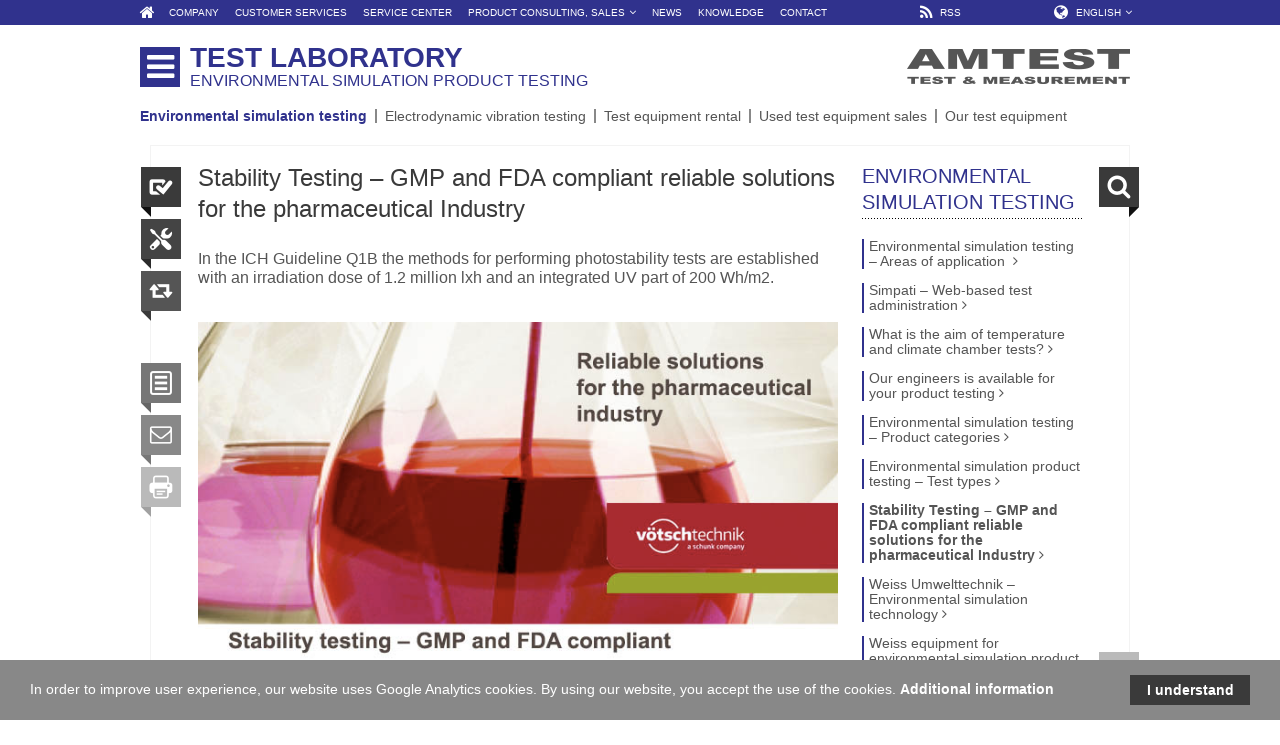

--- FILE ---
content_type: text/html; charset=utf-8
request_url: https://testlab.amtest.eu/en/environmental-simulation-testing/stability-testing-gmp-and-fda-compliant-reliable-solutions-for-the-pharmaceutical-industry
body_size: 8138
content:
<!doctype html><html lang="en"><head><meta charset="UTF-8"><link rel="stylesheet" href="/source/css/reset.css"><link rel="stylesheet" href="/source/css/tesztlabor.css"><link rel="stylesheet" href="/assets/vendor/lightbox/css/lightbox.css"><link rel="stylesheet" href="/assets/vendor/lightSlider/css/lightSlider.css"><link rel="alternate" type="application/rss+xml" title="RSS" href="//kornyezet-szimulacio.hu/en/rss" /><link rel="shortcut icon" href="/favicon_amtest.png" type="image/png" /><link rel="icon" href="/favicon_amtest.png" type="image/png" /><!--[if lt IE 9]><script src="/source/js/thirdparty/html5.js"></script><![endif]--><script type="text/javascript">
                    window.cookieconsent_options = {"message":"In order to improve user experience, our website uses Google Analytics cookies. By using our website, you accept the use of the cookies.","dismiss":"I understand","learnMore":"Additional information","link":"/en/contact/information-on-the-use-of-cookies","theme":"dark-bottom"};
        
    </script><script type="text/javascript" src="/source/js/thirdparty/cookieconsent.min.js"></script><title>Stability testing for the pharmaceutical industry - Environmental simulation testing - Test Laboratory – Amtest, test and measurement</title><meta name="description" content="Stability testing, GMP and FDA compliant reliable solutions for the pharmaceutical industry"><meta name="keywords" content="ICH Guideline, Q1B photostability tests, pharmaceutical test chamber, climate chamber, temperature chamber, stability testing, GMP, FDA compliant, Vötsch Industrietechnik,"></head><body id="article"><div id="topNav"><div class="wrapper"><nav class="left"><a href="/en/"><i class="fa fa-home"></i></a><div class="dropDown"><ul><li class=" "><a href="/en/company"><span class="text">Company</span></a></li><li class=" "><a href="/en/customer-services"><span class="text">Customer services</span></a></li><li class=" "><a href="/en/service-center"><span class="text">Service center</span></a></li><li class="has-sub  "><!--<a href="/en/product-consulting-sales"><span class="text">Product consulting, sales</span><i class="fa fa-angle-down"></i></a>--><a href="javascript:return false;"><span class="text">Product consulting, sales</span><i class="fa fa-angle-down"></i></a><ul><li class=" "><a href="/en/product-consulting-sales/weiss-umwelttechnik"><span class="text">Weiss Umwelttechnik</span></a></li><li class=" "><a href="/en/product-consulting-sales/votsch-industrietechnik"><span class="text">Vötsch Industrietechnik</span></a></li><li class=" "><a href="/en/product-consulting-sales/imv-corporation"><span class="text">IMV Corporation</span></a></li><li class=" "><a href="/en/product-consulting-sales/crystal-instruments"><span class="text">Crystal Instruments</span></a></li><li class=" last"><a href="/en/product-consulting-sales/pcb-piezotronics"><span class="text">PCB Piezotronics</span></a></li></ul></li><li class=" "><a href="/en/news"><span class="text">News</span></a></li><li class=" "><a href="/en/knowledge"><span class="text">Knowledge</span></a></li><li class=" last"><a href="/en/contact"><span class="text">Contact </span></a></li></ul></div></nav><nav class="right"><div class="news"><a href="//kornyezet-szimulacio.hu/en/rss" type="application/rss+xml" target="_blank"><i class="fa fa-rss"></i><span class="text">RSS</span></a></div><div id="language" class="dropDown"><i class="fa fa-globe"></i><ul><li class="has-sub"><a href="/en/"><span class="text">English</span><i class="fa fa-angle-down"></i></a><ul><li><a href="/hu/"><span class="text">Magyar</span></a></li></ul></li></ul></div></nav></div></div><div class="wrapper"><header id="mainHeader"><div class="siteLogo dropDown"><ul><li class="has-sub"><a href="http://testlab.amtest.eu/en"><span class="button"><i class="fa fa-reorder"></i></span><span class="text"><span class="siteName">Test Laboratory</span><span class="siteSlogen">Environmental simulation product testing</span></span></a><ul><li class="klimakamra"><a href="https://klimakamra.hu/en"><i class="fa fa-reorder"></i><span>Climate Chamber</span></a></li><li class="razoteszt"><a href="https://razoteszt.hu/en"><i class="fa fa-reorder"></i><span>Vibration test systems</span></a></li><li class="kornyezetiszimulacio"><a href="https://kornyezet-szimulacio.hu/en"><i class="fa fa-reorder"></i><span>Environmental Simulation</span></a></li><li class="amtest"><a href="//amtest.eu"><i class="fa fa-reorder"></i><span>Amtest</span></a></li></ul></li></ul></div><div class="amtestLogo"><a href="//amtest.eu/en" target="_blank"><img src="/assets/img/logo_amtest.png" alt="Amtest, test and measurement"></a></div><div class="cb"></div><nav class="categories"><a  class="active" href="/en/environmental-simulation-testing/">Environmental simulation testing</a><a href="/en/electrodynamic-vibration-testing/">Electrodynamic vibration testing</a><a href="/en/test-equipment-rental/">Test equipment rental</a><a href="/en/used-test-equipment/">Used test equipment sales</a><a href="/en/our-test-equipment/">Our test equipment </a></nav></header><div id="main"><div id="piktoLeft"><div id="piktoSales" class="pikto href" rel="/en/customer-services" data-tooltip="Customer Service"><i class="icon-sales"></i></div><div id="piktoService" class="pikto href" rel="/en/service-center" data-tooltip="Service Center"><i class="icon-service"></i></div><div id="piktoReplace" class="pikto href" rel="/en/product-consulting-sales/weiss-umwelttechnik" data-tooltip="Product consulting, sales"><i class="icon-replace"></i></div><div id="piktoQuotation" class="pikto href" rel="/en/contact/request-for-quotation-consultation" data-tooltip="Request for quotation / consultation"><i class="icon-quotation"></i></div><div id="piktoEmail" class="pikto href" rel="/en/contact/personal-contact" data-tooltip="Personal contact"><i class="icon-email"></i></div><div id="piktoPrint" class="pikto hrefBlank" rel="/en/printarticlecontent/1258"><i class="icon-print"></i></div></div><div id="piktoRight"><div id="piktoSearch" class="pikto noSelect" data-tooltip="Search site"><i class="icon-search"></i><form class="searchForm" method="get" action="//testlab.amtest.eu/en/search" style="width: 0;"><input type="hidden" value="1" name="page"><input name="search" id="keyword" type="text" value=""></form></div><div id="piktoTop" class="pikto" data-tooltip="Jump to top"><i class="icon-top"></i></div></div><div id="content"><article><header><h1>Stability Testing – GMP and FDA compliant reliable solutions for the pharmaceutical Industry</h1><p>In the ICH Guideline Q1B the methods for performing photostability tests are established with an irradiation dose of 1.2 million lxh and an integrated UV part of 200 Wh/m2. </p></header><p><img src="/uploads/file/cf37ffe6b921a541e379a8aad2f9cc22c70f891a.jpg" alt="Stability testing, GMP and FDA compliant" width="640" height="338" /><br />As quality criteria of the stability tests the stability of chemical, microbiological and physical characteristics of pharmaceutical substances are tested after exposure to the influence of temperature and humidity over a defined period to determine the shelf-life time. To that end, the following climate conditions were established for long-term testing, accelerated testing and testing at intermediate conditions according to the ICH Guideline Q1A.</p><p><strong>General case</strong></p><ul><li><span style="line-height: 20px;">Long term 25°C ±2°C / 60 % r.h. ± 5% r.h. or 30°C ±2°C/65 % r.h. ±5 % r.h.</span></li><li><span style="line-height: 20px;">Accelerated 40°C ±2 C / 75 % r.h. ± 5 % r.h. </span></li><li><span style="line-height: 20px;">Intermediate 30°C ±2°C / 65 % r.h. ± 5% r.h.</span></li></ul><p><strong>Semi permeable containers</strong></p><ul><li><span style="line-height: 20px;">Long Term 25°C ±2°C / 40 % r.h. ± 5% r.h. or 30°C ±2°C / 35% r.h. ± 5% r.h.</span></li><li><span style="line-height: 20px;">Accelerated 40°C ± 2°C / not more than 25% r.h. </span></li><li><span style="line-height: 20px;">Intermediate 30°C ± 2°C / 65 % r.h. ± 5% r.h.</span></li></ul><p><strong>Drug substances intended for storage in a refrigerator</strong></p><ul><li><span style="line-height: 20px;">Long Term 5°C ± 3°C</span></li><li><span style="line-height: 20px;">Accelerated 25°C ± 2°C / 60 % r.h. ± 5% r.h.</span></li></ul><p><strong><span style="line-height: 1.25; color: #555555; font-family: Arial; font-size: 14px;">Drug substances intended for storage in a freezer</span></strong></p><ul><li><span style="line-height: 20px;">Long term (-)20°C ± 5°C</span></li></ul><p><em>During the entire test the deviation in temperature is stipulated at ± 2°C and the deviation in relative humidity is stipulated at ± 5% r.h.</em> </p><p> </p><h2>Climate test chambers with optimized storage areas for reliable stability testing of pharmaceuticals ...</h2><p><br /> According to the ICH Guideline Q1A stability tests have to be performed under defined climatic conditions in order to furnish evidence of the stability of active substances and pharmaceuticals. To that end, we have developed a specific range of test cabinets and test chambers together with the pharmaceutical industry.</p><p>Stability tests are an important step in the course of the development of new drugs and pharmaceutical substances. They are an indispensable element of the process for granting of licenses for the product by the authorities, but they are just as important for safeguarding the quality of the product in the framework of quality assurance.</p><p>Together with committees from the pharmaceutical industry experts from the authorities granting the required licenses, such as e.g. the FDA, have developed the ICH Guidelines for the harmonisation of stability tests which define standardized storage, the evaluation of the batches as well as the time sequence of the required analytic tests. The guidelines are valid in the EU, Japan and the USA. For other regions climate zones have also been established; however, depending on the respective country, the execution of such tests may not be mandatory.<br /><br /></p><h2>Safer and Easier Stability Testing</h2><p>Vötsch Industrietechnik offers a complete package of state-of-the-art testing equipment, documentation, qualification, calibration, training and service.</p><p><strong>Uniflow <br /></strong>Airflow design for best homogenity even in loaded units.</p><p><strong>Sterile steam system <br /></strong>The demineralised water is evaporated at 140°C to kill eventually available microorganisms.</p><p><strong>Integrated monitoring centre (IMC) <br /></strong>To record all measurement data of control sensors or from the control loop independent sensors and alarms if an optionally integrated memory is available. The download and reporting of these data is possible with the optional software SIMPATI Pharma.</p><p><strong>Pharma light <br /></strong>For photostability testing a cold white illumination according to ISO 10977:1993 as well as a UV-source from 320 to 400nm with a maximum between 350 and 370nm according to ICH guideline Q1B are integrated.</p><p><strong>Exposure equalisation filters (EEF) <br /></strong>Due to the fact that fluorescence tubes have the highest intensity in the middle of the tube and lower intensities on the sides the exposure equalisation filters have been developed to cut the maximum in the middle and therefore get a homogenous illumination of the storage surface.</p><p><strong>Qualification documents <br /></strong>Vötsch qualification documents for chambers and rooms and validation documents for software- validations are prepared according to the risk based approach of GAMP.</p><p><strong>EU GMP annex 11 compliance <br /></strong>The computerised system combined of the controller SIMPAC and the monitoring software SIMPATI Pharma are fully compliant to the requirements of EU GMP Annex 11 for computerised systems. This can be proven in the software validation.</p><p><strong>FDA 21 CFR part 11 compliance <br /></strong>The monitoring software SMPATI Pharma is fully compliant to the requirements of FDA 21 CFR Part 11 the American law for electronic documentation in the pharmaceutical and food industry. This can be proven in the software validation.</p><p><strong>DAkkS Calibrations <br /></strong>All used measurement systems for temperature and humidity used within Vötsch Industrietechnik for final testing, calibration and qualification on customer side are traceable to a ISO 17025 accredited calibration laboratory of Vötsch Industrietechnik.<br /> </p><h2>The Highest Possible Reliability ...</h2><p><strong>Product diversity <br /></strong>Our comprehensive standard range of climate chambers from 34L to 2000L as well as the walk-in test chambers as standard solutions from 10 to 300m<sup>3</sup> are available for the execution of stability tests. In specific cases the stability test chambers can be adjusted to your premises and almost any design. Spe- cial sizes, e.g. 400m<sup>3</sup> or 800m<sup>3</sup>, are also possible.</p><p>For testing of photostability we offer you a solution tailor-made specifically for this purpose in the form of a photostability test chamber. Furthermore solutions for continuous operation at 5°C and (-)20°C are available.</p><p>Moreover, climate chambers in a version executed as per ATEX are available for tests with preparations containing alcohol. For all these demanding applications we offer individual solutions with regard to volume, safety and design for every customer.</p><p><strong>Qualification <br /></strong>For the approval of active substances and/or providing evidence of stability tests numerous measures have to be carried out and confirmed over extremely long periods of time for the purpose of ensuring flawless functioning of stability test chambers, such as e. g. compliance with fluctuations in temperature and humidity.  <br />These requirements are documented in a sustainable manner by means of our extensive qualification documentation.</p><p><strong>The entire system qualification comprises</strong></p><ul><li><span style="line-height: 20px;">FAT Factory Acceptance Test</span></li><li><span style="line-height: 20px;">DAkkS ISO 17025 accredited calibrations with certificate</span></li><li><span style="line-height: 20px;">DQ Design-Qualification</span></li><li><span style="line-height: 20px;">IQ Installation-Qualification</span></li><li><span style="line-height: 20px;">OQ Operation-Qualification</span></li><li><span style="line-height: 20px;">PQ Performance-Qualification</span></li></ul><p><em>Alternatively we offer also qualifica- tions acc. to GAMP 5.</em></p><p>In addition to this we provide all the required documents such as circuit diagrams, component lists and certificates, e. g. ISO accreditation, EC conformity declarations or also maintenance recommendations.</p><p><em><strong>On request, our trained technicians carry out the qualification on site and can complement this with our comprehensive measurement and calibration facilities (also DAkkS calibration).</strong></em></p><footer><div class="moreInfo"><div class="title"><i class="fa fa-external-link-square"></i><span class="text">More information</span></div><div class="content"><a href="http://www.v-it.com/en/products/stability_testing/schunk01.c.61184.en" class="link">Stability testing in compliance with established guidelines, Vötsch Technik</a></div></div><div class="downloads"><div class="title"><i class="fa fa-download"></i><span class="text">Download related documents</span></div><div class="content"><a target="_blank" href="/uploads/file/063d6a61f1baab0b533d431326e6e9b58717a98a.pdf" class="link">Votsch Pharma, stability test chambers, data sheet</a></div></div><div class="relatedTags"><div class="title"><i class="fa fa-tags"></i><span class="text">Related tags</span></div><div class="content"><a href="//testlab.amtest.eu/en/label/ich-guideline-q1b-photostability-tests" class="link">ICH Guideline, Q1B photostability tests</a><a href="//testlab.amtest.eu/en/label/pharmaceutical-test-chamber" class="link">pharmaceutical test chamber</a><a href="//testlab.amtest.eu/en/label/vb-pharma" class="link">VB Pharma</a><a href="//testlab.amtest.eu/en/label/vt-3050-pharma" class="link">VT 3050 Pharma</a><a href="//testlab.amtest.eu/en/label/climate-chamber" class="link">climate chamber</a><a href="//testlab.amtest.eu/en/label/temperature-chamber" class="link">temperature chamber</a><a href="//testlab.amtest.eu/en/label/stability-testing" class="link">stability testing</a><a href="//testlab.amtest.eu/en/label/votsch-technik-test-chambers" class="link">Vötsch Technik – Test chambers</a></div></div></footer></article></div><div id="sidebar"><div class="box moreArticles"><div class="title"><a href="/en/environmental-simulation-testing">Environmental simulation testing</a></div><div class="content"><a href="/en/environmental-simulation-testing/environmental-simulation-testing-areas-of-application" class="link ">Environmental simulation testing – Areas of application </a><a href="/en/environmental-simulation-testing/simpati-web-based-test-administration" class="link ">Simpati – Web-based  test administration</a><a href="/en/environmental-simulation-testing/what-is-the-aim-of-temperature-and-climate-chamber-tests" class="link ">What is the aim of temperature and climate chamber tests?</a><a href="/en/environmental-simulation-testing/our-engineers-is-available-for-your-product-testing" class="link ">Our engineers is available for your product testing</a><a href="/en/environmental-simulation-testing/environmental-simulation-testing-product-categories" class="link ">Environmental simulation testing – Product categories</a><a href="/en/environmental-simulation-testing/environmental-simulation-product-testing-test-types" class="link ">Environmental simulation product testing – Test types</a><a href="/en/environmental-simulation-testing/stability-testing-gmp-and-fda-compliant-reliable-solutions-for-the-pharmaceutical-industry" class="link current">Stability Testing – GMP and FDA compliant reliable solutions for the pharmaceutical Industry</a><a href="/en/environmental-simulation-testing/weiss-umwelttechnik-environmental-simulation-technology" class="link ">Weiss Umwelttechnik – Environmental simulation technology</a><a href="/en/environmental-simulation-testing/weiss-equipment-for-environmental-simulation-product-testing" class="link ">Weiss equipment for environmental simulation product testing</a><a href="/en/environmental-simulation-testing/weiss-stability-testing" class="link ">Weiss stability testing</a><a href="/en/environmental-simulation-testing/environmental-simulation-testing-services" class="link ">Environmental simulation testing – Services</a></div></div><div class="box relatedGalery"><div class="title">Related Gallery</div><div class="content"><p>
                                            Weiss pharma test chambers
                                    </p><a href="/uploads/file/e4cc9e2598b0c2a67d646f65946523d07fb225c3.jpg" data-lightbox="Weiss pharma test chambers" title="WTL, WKL, test chambers"><img src="/assets/resized/104x55/uploads/file/e4cc9e2598b0c2a67d646f65946523d07fb225c3.jpg" alt="WTL, WKL, test chambers"></a><a href="/uploads/file/0c2c8edb4beb95a3ec96c42786b2cb1cee659d58.jpg" data-lightbox="Weiss pharma test chambers" title="WK3-0, climate chambers"><img src="/assets/resized/104x55/uploads/file/0c2c8edb4beb95a3ec96c42786b2cb1cee659d58.jpg" alt="WK3-0, climate chambers"></a><a href="/uploads/file/abb5dfe58771afd004dba9727fd29fbf035fcc32.jpg" data-lightbox="Weiss pharma test chambers" title="Weiss pharma climate test chambers"><img src="/assets/resized/104x55/uploads/file/abb5dfe58771afd004dba9727fd29fbf035fcc32.jpg" alt="Weiss pharma climate test chambers"></a><a href="/uploads/file/1f68765849a401ce3e373e302ec57c0f5c886134.jpg" data-lightbox="Weiss pharma test chambers" title="WTL, WKL, temperature and climate test chambers"><img src="/assets/resized/104x55/uploads/file/1f68765849a401ce3e373e302ec57c0f5c886134.jpg" alt="WTL, WKL, temperature and climate test chambers"></a><a href="/uploads/file/c4f21792d1dfbacc402c0d04e2ec2055a32eafd0.jpg" data-lightbox="Weiss pharma test chambers" title="Pharmaceutical stability testing"><img src="/assets/resized/104x55/uploads/file/c4f21792d1dfbacc402c0d04e2ec2055a32eafd0.jpg" alt="Pharmaceutical stability testing"></a><a href="/uploads/file/e906fe68cdb37389de65c5443df143f717767227.jpg" data-lightbox="Weiss pharma test chambers" title="Climate Test Chambers Pharma-600"><img src="/assets/resized/104x55/uploads/file/e906fe68cdb37389de65c5443df143f717767227.jpg" alt="Climate Test Chambers Pharma-600"></a><a href="/uploads/file/11fef469c702e9bf331bfa7bf8a4ea2b2ee0a165.jpg" data-lightbox="Weiss pharma test chambers" title="500-LWeiss, photostability test chamber"><img src="/assets/resized/104x55/uploads/file/11fef469c702e9bf331bfa7bf8a4ea2b2ee0a165.jpg" alt="500-LWeiss, photostability test chamber"></a><a href="/uploads/file/254a49dac31f4448c09910c3e0ab3020bd9dd16f.jpg" data-lightbox="Weiss pharma test chambers" title="Pharma-1300, climate test chambers"><img src="/assets/resized/104x55/uploads/file/254a49dac31f4448c09910c3e0ab3020bd9dd16f.jpg" alt="Pharma-1300, climate test chambers"></a><a href="/uploads/file/d64424d8946919a44115d6610e1866e37f73523c.jpg" data-lightbox="Weiss pharma test chambers" title="Walk-in pharma test chamber"><img src="/assets/resized/104x55/uploads/file/d64424d8946919a44115d6610e1866e37f73523c.jpg" alt="Walk-in pharma test chamber"></a><a href="/uploads/file/de591313f554118d020b5f54da8775d6c777a62d.jpg" data-lightbox="Weiss pharma test chambers" title="Stability, temperature and humidity tests"><img src="/assets/resized/104x55/uploads/file/de591313f554118d020b5f54da8775d6c777a62d.jpg" alt="Stability, temperature and humidity tests"></a></div><div class="content"><p>
                                            Vötsch pharma test chambers
                                    </p><a href="/uploads/file/9602142e1845672fbd0260ab67168fd56e94665c.jpg" data-lightbox="Vötsch pharma test chambers" title="Stability test chamber VB Pharma"><img src="/assets/resized/104x55/uploads/file/9602142e1845672fbd0260ab67168fd56e94665c.jpg" alt="Stability test chamber VB Pharma"></a><a href="/uploads/file/cf37ffe6b921a541e379a8aad2f9cc22c70f891a.jpg" data-lightbox="Vötsch pharma test chambers" title="Stability testing, GMP and FDA compliant"><img src="/assets/resized/104x55/uploads/file/cf37ffe6b921a541e379a8aad2f9cc22c70f891a.jpg" alt="Stability testing, GMP and FDA compliant"></a><a href="/uploads/file/c5d157744d28d6231ac3d07da73e28d1d4b3a58a.jpg" data-lightbox="Vötsch pharma test chambers" title="VT 3050 Pharma test chamber"><img src="/assets/resized/104x55/uploads/file/c5d157744d28d6231ac3d07da73e28d1d4b3a58a.jpg" alt="VT 3050 Pharma test chamber"></a><a href="/uploads/file/aba1754b32b23eb6244ba86e9a593cd090f55bb2.jpg" data-lightbox="Vötsch pharma test chambers" title="VTL, VCL Test chambers"><img src="/assets/resized/104x55/uploads/file/aba1754b32b23eb6244ba86e9a593cd090f55bb2.jpg" alt="VTL, VCL Test chambers"></a><a href="/uploads/file/4d5e741084ff95ccfdc0f65858b44437cdeccbce.jpg" data-lightbox="Vötsch pharma test chambers" title="Stability test, climate cycling chambers, VC3-0"><img src="/assets/resized/104x55/uploads/file/4d5e741084ff95ccfdc0f65858b44437cdeccbce.jpg" alt="Stability test, climate cycling chambers, VC3-0"></a><a href="/uploads/file/efec7d9ffafeb5417ba5f32b22ce62dd761801ae.jpg" data-lightbox="Vötsch pharma test chambers" title="Stability test walk-in chambers, VTZ, VCZ Pharma"><img src="/assets/resized/104x55/uploads/file/efec7d9ffafeb5417ba5f32b22ce62dd761801ae.jpg" alt="Stability test walk-in chambers, VTZ, VCZ Pharma"></a><a href="/uploads/file/7ea5e3356a36d6b4adb39cab494bbb35f98e9874.jpg" data-lightbox="Vötsch pharma test chambers" title="Stability testing according to ICH Guideline Q1A"><img src="/assets/resized/104x55/uploads/file/7ea5e3356a36d6b4adb39cab494bbb35f98e9874.jpg" alt="Stability testing according to ICH Guideline Q1A"></a><a href="/uploads/file/83c1543eea631887540da6ca73f733cec8568a94.jpg" data-lightbox="Vötsch pharma test chambers" title="Walk-in test chambers, stability tests, Votsch"><img src="/assets/resized/104x55/uploads/file/83c1543eea631887540da6ca73f733cec8568a94.jpg" alt="Walk-in test chambers, stability tests, Votsch"></a><a href="/uploads/file/e0f78f8abb96ff8e494daeb0d49104b12416fa3c.jpg" data-lightbox="Vötsch pharma test chambers" title="Photostability testing according to ICH Guideline Q1B"><img src="/assets/resized/104x55/uploads/file/e0f78f8abb96ff8e494daeb0d49104b12416fa3c.jpg" alt="Photostability testing according to ICH Guideline Q1B"></a><a href="/uploads/file/d76af8075ed4457dc6a8c8d40c7b1e8f681ccff1.jpg" data-lightbox="Vötsch pharma test chambers" title="Photostability test chambers VP 250-L, VP 500-L"><img src="/assets/resized/104x55/uploads/file/d76af8075ed4457dc6a8c8d40c7b1e8f681ccff1.jpg" alt="Photostability test chambers VP 250-L, VP 500-L"></a><a href="/uploads/file/40155845e7045867affd3dc68ccf39cfd0c811e9.jpg" data-lightbox="Vötsch pharma test chambers" title="Photostability test chambers, ICH Q1B option 2"><img src="/assets/resized/104x55/uploads/file/40155845e7045867affd3dc68ccf39cfd0c811e9.jpg" alt="Photostability test chambers, ICH Q1B option 2"></a></div></div><div class="box relatedHomeSidebarContent"><a href="/en/environmental-simulation-testing/weiss-environmental-simulation-areas-of-application-solutions" class="link">Weiss environmental simulation – Solutions</a><div class="content"><p>Simulation testing makes it possible that potential problems emerge during development or at the latest, before delivery from factory so that extremely expensive and brand destructive, later occurring claims and product recalls can be avoided. <a href="/en/environmental-simulation-testing/weiss-environmental-simulation-areas-of-application-solutions" class="more">More</a></p></div></div><div class="box latestArticles"><div class="title">TestLab – Current</div><div class="content"><a href="/en/environmental-simulation-testing" class="category">Environmental simulation testing</a><a href="/en/environmental-simulation-testing/simpati-web-based-test-administration" class="link">Simpati – Web-based  test administration</a><a href="/en/test-equipment-rental" class="category">Test equipment rental</a><a href="/en/test-equipment-rental/imv-shakers-short-term-delivery-and-flexible-financing-rent-or-hire-purchase" class="link">IMV shakers – Short-term delivery and flexible financing – Rent or hire purchase</a><a href="/en/our-test-equipment" class="category">Our test equipment </a><a href="/en/our-test-equipment/climate-test-cabinet-wks-3-1000-70-5" class="link">Climate test cabinet WKS 3-1000/70/5</a><a href="/en/service-center" class="category">Service center</a><a href="/en/service-center/smart-solutions-in-the-area-of-spare-and-wearing-parts-management" class="link">Smart solutions in the area of spare and wearing parts management</a><a href="/en/news" class="category">News</a><a href="/en/news/the-refrigerant-of-the-future-wt69" class="link">World novelty! The refrigerant of the future WT69</a></div></div></div><!-- #sidebar --></div><!-- #main --><footer id="mainFooter"><div class="siteLogo dropDown"><ul><li class="has-sub"><a href="http://testlab.amtest.eu/en"><span class="button"><i class="fa fa-reorder"></i></span><span class="text"><span class="siteName">Test Laboratory</span><span class="siteSlogen">Environmental simulation product testing</span></span></a><ul><li class="klimakamra"><a href="https://klimakamra.hu/en"><i class="fa fa-reorder"></i><span>Climate Chamber</span></a></li><li class="razoteszt"><a href="https://razoteszt.hu/en"><i class="fa fa-reorder"></i><span>Vibration test systems</span></a></li><li class="kornyezetiszimulacio"><a href="https://kornyezet-szimulacio.hu/en"><i class="fa fa-reorder"></i><span>Environmental Simulation</span></a></li><li class="amtest"><a href="//amtest.eu"><i class="fa fa-reorder"></i><span>Amtest</span></a></li></ul></li></ul></div><div class="amtestLogo"><a href="//amtest.eu/en" target="_blank"><img src="/assets/img/logo_amtest.png" alt="Amtest Test & Measurement"></a></div><div class="cb"></div><nav class="bottomMenu"><div class="table"><div class="cell company"><div class="title">Company</div><a href="/en/company" class="link">About us</a><a href="/en/customer-services" class="link">Customer services</a><a href="/en/product-consulting-sales" class="link">Sales</a><a href="/en/service-center" class="link">Service center</a><a href="/en/customer-services/testing-equipment-for-rent-environmental-test-chambers-and-shakers" class="link">Equipment rental</a><a href="/en/knowledge" class="link">Knowledge</a><div class="gap"></div><a href="//amtest.hu/en/" class="link">Amtest TM</a></div><div class="cell info"><div class="title">Information</div><a href="/en/contact" class="link">Contact</a><a href="/en/contact/request-for-quotation-consultation" class="link">Request for quotation</a><a href="/en/news" class="link">News</a><a href="/en/contact/information-on-the-amtest-tm-rss-channels" class="link">RSS</a><a href="/en/contact/legal-statement" class="link">Legal statement – Privacy Policy</a><a href="/en/contact/information-on-the-use-of-cookies" class="link">About cookies</a><div class="gap"></div><div class="gap"></div></div><div class="cell categories"><div class="title">Category</div><a href="//kornyezet-szimulacio.hu/en/" class="link">Environmental simulation</a><a href="//klimakamra.hu/en/" class="link">Climate chambers</a><a href="//razoteszt.hu/en/" class="link">Vibration test equipment</a><a href="//testlab.amtest.eu/en" class="link">TestLab</a><a href="//idofrekvencia.amtest.hu/en" class="link">Time and frequency</a><a href="//acdc.amtest.hu/en/" class="link">AC-DC measuring instruments</a><a href="//folyadekgaz.amtest.hu/en/" class="link">Sensors and transmitters</a><div class="gap"></div></div><div class="cell quality"><div class="title">Key for quality!</div><div class="logos"><img src="/assets/img/iso9001-apave.png" alt="ISO9001 Certification"></div></div></div></nav><div class="gap"></div><div>Copyright © 2023 Amtest-TM Kft., All rights reserved.</div></footer></div><!-- .wrapper --><script src="/source/js/thirdparty/jquery.js"></script><script src="/source/js/thirdparty/jquery.color.min.js"></script><script src="/assets/vendor/lightbox/js/lightbox.js"></script><script src="/assets/vendor/lightSlider/js/jquery.lightSlider.min.js"></script><script src="/source/js/thirdparty/qtip2/jquery.qtip.min.js"></script><script src="/source/js/common.js"></script><script src="/source/js/tesztlabor.js"></script><script src="/source/js/thirdparty/qtip2/imagesloaded.pkg.min.js"></script><script>
                (function(i,s,o,g,r,a,m){i['GoogleAnalyticsObject']=r;i[r]=i[r]||function(){
                    (i[r].q=i[r].q||[]).push(arguments)},i[r].l=1*new Date();a=s.createElement(o),
                        m=s.getElementsByTagName(o)[0];a.async=1;a.src=g;m.parentNode.insertBefore(a,m)
                })(window,document,'script','//www.google-analytics.com/analytics.js','ga');

                ga('create', 'UA-57859904-3', 'auto');
                ga('send', 'pageview');

            </script></body></html>

--- FILE ---
content_type: text/css
request_url: https://testlab.amtest.eu/source/css/tesztlabor.css
body_size: 13352
content:
@charset "UTF-8";
/*!
 *  Font Awesome 4.2.0 by @davegandy - http://fontawesome.io - @fontawesome
 *  License - http://fontawesome.io/license (Font: SIL OFL 1.1, CSS: MIT License)
 */
/* FONT PATH
 * -------------------------- */
@font-face {
  font-family: 'FontAwesome';
  src: url("/assets/fonts/fontawesome-webfont.eot?v=4.2.0");
  src: url("/assets/fonts/fontawesome-webfont.eot?#iefix&v=4.2.0") format("embedded-opentype"), url("/assets/fonts/fontawesome-webfont.woff?v=4.2.0") format("woff"), url("/assets/fonts/fontawesome-webfont.ttf?v=4.2.0") format("truetype"), url("/assets/fonts/fontawesome-webfont.svg?v=4.2.0#fontawesomeregular") format("svg");
  font-weight: normal;
  font-style: normal; }
.fa, a.link:after, a.category:after, a.more:after, #main .list.category .name a:after {
  display: inline-block;
  font: normal normal normal 14px/1 FontAwesome;
  font-size: inherit;
  text-rendering: auto;
  -webkit-font-smoothing: antialiased;
  -moz-osx-font-smoothing: grayscale; }

/* makes the font 33% larger relative to the icon container */
.fa-lg {
  font-size: 1.33333em;
  line-height: 0.75em;
  vertical-align: -15%; }

.fa-2x {
  font-size: 2em; }

.fa-3x {
  font-size: 3em; }

.fa-4x {
  font-size: 4em; }

.fa-5x {
  font-size: 5em; }

.fa-fw {
  width: 1.28571em;
  text-align: center; }

.fa-ul {
  padding-left: 0;
  margin-left: 2.14286em;
  list-style-type: none; }
  .fa-ul > li {
    position: relative; }

.fa-li {
  position: absolute;
  left: -2.14286em;
  width: 2.14286em;
  top: 0.14286em;
  text-align: center; }
  .fa-li.fa-lg {
    left: -1.85714em; }

.fa-border {
  padding: .2em .25em .15em;
  border: solid 0.08em #eee;
  border-radius: .1em; }

.pull-right {
  float: right; }

.pull-left {
  float: left; }

.fa.pull-left, a.pull-left.link:after, a.pull-left.category:after, a.pull-left.more:after, #main .list.category .name a.pull-left:after {
  margin-right: .3em; }
.fa.pull-right, a.pull-right.link:after, a.pull-right.category:after, a.pull-right.more:after, #main .list.category .name a.pull-right:after {
  margin-left: .3em; }

.fa-spin {
  -webkit-animation: fa-spin 2s infinite linear;
  animation: fa-spin 2s infinite linear; }

@-webkit-keyframes fa-spin {
  0% {
    -webkit-transform: rotate(0deg);
    transform: rotate(0deg); }
  100% {
    -webkit-transform: rotate(359deg);
    transform: rotate(359deg); } }
@keyframes fa-spin {
  0% {
    -webkit-transform: rotate(0deg);
    transform: rotate(0deg); }
  100% {
    -webkit-transform: rotate(359deg);
    transform: rotate(359deg); } }
.fa-rotate-90 {
  filter: progid:DXImageTransform.Microsoft.BasicImage(rotation=1);
  -webkit-transform: rotate(90deg);
  -ms-transform: rotate(90deg);
  transform: rotate(90deg); }

.fa-rotate-180 {
  filter: progid:DXImageTransform.Microsoft.BasicImage(rotation=2);
  -webkit-transform: rotate(180deg);
  -ms-transform: rotate(180deg);
  transform: rotate(180deg); }

.fa-rotate-270 {
  filter: progid:DXImageTransform.Microsoft.BasicImage(rotation=3);
  -webkit-transform: rotate(270deg);
  -ms-transform: rotate(270deg);
  transform: rotate(270deg); }

.fa-flip-horizontal {
  filter: progid:DXImageTransform.Microsoft.BasicImage(rotation=0);
  -webkit-transform: scale(-1, 1);
  -ms-transform: scale(-1, 1);
  transform: scale(-1, 1); }

.fa-flip-vertical {
  filter: progid:DXImageTransform.Microsoft.BasicImage(rotation=2);
  -webkit-transform: scale(1, -1);
  -ms-transform: scale(1, -1);
  transform: scale(1, -1); }

:root .fa-rotate-90,
:root .fa-rotate-180,
:root .fa-rotate-270,
:root .fa-flip-horizontal,
:root .fa-flip-vertical {
  filter: none; }

.fa-stack {
  position: relative;
  display: inline-block;
  width: 2em;
  height: 2em;
  line-height: 2em;
  vertical-align: middle; }

.fa-stack-1x, .fa-stack-2x {
  position: absolute;
  left: 0;
  width: 100%;
  text-align: center; }

.fa-stack-1x {
  line-height: inherit; }

.fa-stack-2x {
  font-size: 2em; }

.fa-inverse {
  color: #fff; }

/* Font Awesome uses the Unicode Private Use Area (PUA) to ensure screen
   readers do not read off random characters that represent icons */
.fa-glass:before {
  content: ""; }

.fa-music:before {
  content: ""; }

.fa-search:before {
  content: ""; }

.fa-envelope-o:before {
  content: ""; }

.fa-heart:before {
  content: ""; }

.fa-star:before {
  content: ""; }

.fa-star-o:before {
  content: ""; }

.fa-user:before {
  content: ""; }

.fa-film:before {
  content: ""; }

.fa-th-large:before {
  content: ""; }

.fa-th:before {
  content: ""; }

.fa-th-list:before {
  content: ""; }

.fa-check:before {
  content: ""; }

.fa-remove:before,
.fa-close:before,
.fa-times:before {
  content: ""; }

.fa-search-plus:before {
  content: ""; }

.fa-search-minus:before {
  content: ""; }

.fa-power-off:before {
  content: ""; }

.fa-signal:before {
  content: ""; }

.fa-gear:before,
.fa-cog:before {
  content: ""; }

.fa-trash-o:before {
  content: ""; }

.fa-home:before {
  content: ""; }

.fa-file-o:before {
  content: ""; }

.fa-clock-o:before {
  content: ""; }

.fa-road:before {
  content: ""; }

.fa-download:before {
  content: ""; }

.fa-arrow-circle-o-down:before {
  content: ""; }

.fa-arrow-circle-o-up:before {
  content: ""; }

.fa-inbox:before {
  content: ""; }

.fa-play-circle-o:before {
  content: ""; }

.fa-rotate-right:before,
.fa-repeat:before {
  content: ""; }

.fa-refresh:before {
  content: ""; }

.fa-list-alt:before {
  content: ""; }

.fa-lock:before {
  content: ""; }

.fa-flag:before {
  content: ""; }

.fa-headphones:before {
  content: ""; }

.fa-volume-off:before {
  content: ""; }

.fa-volume-down:before {
  content: ""; }

.fa-volume-up:before {
  content: ""; }

.fa-qrcode:before {
  content: ""; }

.fa-barcode:before {
  content: ""; }

.fa-tag:before {
  content: ""; }

.fa-tags:before {
  content: ""; }

.fa-book:before {
  content: ""; }

.fa-bookmark:before {
  content: ""; }

.fa-print:before {
  content: ""; }

.fa-camera:before {
  content: ""; }

.fa-font:before {
  content: ""; }

.fa-bold:before {
  content: ""; }

.fa-italic:before {
  content: ""; }

.fa-text-height:before {
  content: ""; }

.fa-text-width:before {
  content: ""; }

.fa-align-left:before {
  content: ""; }

.fa-align-center:before {
  content: ""; }

.fa-align-right:before {
  content: ""; }

.fa-align-justify:before {
  content: ""; }

.fa-list:before {
  content: ""; }

.fa-dedent:before,
.fa-outdent:before {
  content: ""; }

.fa-indent:before {
  content: ""; }

.fa-video-camera:before {
  content: ""; }

.fa-photo:before,
.fa-image:before,
.fa-picture-o:before {
  content: ""; }

.fa-pencil:before {
  content: ""; }

.fa-map-marker:before {
  content: ""; }

.fa-adjust:before {
  content: ""; }

.fa-tint:before {
  content: ""; }

.fa-edit:before,
.fa-pencil-square-o:before {
  content: ""; }

.fa-share-square-o:before {
  content: ""; }

.fa-check-square-o:before {
  content: ""; }

.fa-arrows:before {
  content: ""; }

.fa-step-backward:before {
  content: ""; }

.fa-fast-backward:before {
  content: ""; }

.fa-backward:before {
  content: ""; }

.fa-play:before {
  content: ""; }

.fa-pause:before {
  content: ""; }

.fa-stop:before {
  content: ""; }

.fa-forward:before {
  content: ""; }

.fa-fast-forward:before {
  content: ""; }

.fa-step-forward:before {
  content: ""; }

.fa-eject:before {
  content: ""; }

.fa-chevron-left:before {
  content: ""; }

.fa-chevron-right:before {
  content: ""; }

.fa-plus-circle:before {
  content: ""; }

.fa-minus-circle:before {
  content: ""; }

.fa-times-circle:before {
  content: ""; }

.fa-check-circle:before {
  content: ""; }

.fa-question-circle:before {
  content: ""; }

.fa-info-circle:before {
  content: ""; }

.fa-crosshairs:before {
  content: ""; }

.fa-times-circle-o:before {
  content: ""; }

.fa-check-circle-o:before {
  content: ""; }

.fa-ban:before {
  content: ""; }

.fa-arrow-left:before {
  content: ""; }

.fa-arrow-right:before {
  content: ""; }

.fa-arrow-up:before {
  content: ""; }

.fa-arrow-down:before {
  content: ""; }

.fa-mail-forward:before,
.fa-share:before {
  content: ""; }

.fa-expand:before {
  content: ""; }

.fa-compress:before {
  content: ""; }

.fa-plus:before {
  content: ""; }

.fa-minus:before {
  content: ""; }

.fa-asterisk:before {
  content: ""; }

.fa-exclamation-circle:before {
  content: ""; }

.fa-gift:before {
  content: ""; }

.fa-leaf:before {
  content: ""; }

.fa-fire:before {
  content: ""; }

.fa-eye:before {
  content: ""; }

.fa-eye-slash:before {
  content: ""; }

.fa-warning:before,
.fa-exclamation-triangle:before {
  content: ""; }

.fa-plane:before {
  content: ""; }

.fa-calendar:before {
  content: ""; }

.fa-random:before {
  content: ""; }

.fa-comment:before {
  content: ""; }

.fa-magnet:before {
  content: ""; }

.fa-chevron-up:before {
  content: ""; }

.fa-chevron-down:before {
  content: ""; }

.fa-retweet:before {
  content: ""; }

.fa-shopping-cart:before {
  content: ""; }

.fa-folder:before {
  content: ""; }

.fa-folder-open:before {
  content: ""; }

.fa-arrows-v:before {
  content: ""; }

.fa-arrows-h:before {
  content: ""; }

.fa-bar-chart-o:before,
.fa-bar-chart:before {
  content: ""; }

.fa-twitter-square:before {
  content: ""; }

.fa-facebook-square:before {
  content: ""; }

.fa-camera-retro:before {
  content: ""; }

.fa-key:before {
  content: ""; }

.fa-gears:before,
.fa-cogs:before {
  content: ""; }

.fa-comments:before {
  content: ""; }

.fa-thumbs-o-up:before {
  content: ""; }

.fa-thumbs-o-down:before {
  content: ""; }

.fa-star-half:before {
  content: ""; }

.fa-heart-o:before {
  content: ""; }

.fa-sign-out:before {
  content: ""; }

.fa-linkedin-square:before {
  content: ""; }

.fa-thumb-tack:before {
  content: ""; }

.fa-external-link:before {
  content: ""; }

.fa-sign-in:before {
  content: ""; }

.fa-trophy:before {
  content: ""; }

.fa-github-square:before {
  content: ""; }

.fa-upload:before {
  content: ""; }

.fa-lemon-o:before {
  content: ""; }

.fa-phone:before {
  content: ""; }

.fa-square-o:before {
  content: ""; }

.fa-bookmark-o:before {
  content: ""; }

.fa-phone-square:before {
  content: ""; }

.fa-twitter:before {
  content: ""; }

.fa-facebook:before {
  content: ""; }

.fa-github:before {
  content: ""; }

.fa-unlock:before {
  content: ""; }

.fa-credit-card:before {
  content: ""; }

.fa-rss:before {
  content: ""; }

.fa-hdd-o:before {
  content: ""; }

.fa-bullhorn:before {
  content: ""; }

.fa-bell:before {
  content: ""; }

.fa-certificate:before {
  content: ""; }

.fa-hand-o-right:before {
  content: ""; }

.fa-hand-o-left:before {
  content: ""; }

.fa-hand-o-up:before {
  content: ""; }

.fa-hand-o-down:before {
  content: ""; }

.fa-arrow-circle-left:before {
  content: ""; }

.fa-arrow-circle-right:before {
  content: ""; }

.fa-arrow-circle-up:before {
  content: ""; }

.fa-arrow-circle-down:before {
  content: ""; }

.fa-globe:before {
  content: ""; }

.fa-wrench:before {
  content: ""; }

.fa-tasks:before {
  content: ""; }

.fa-filter:before {
  content: ""; }

.fa-briefcase:before {
  content: ""; }

.fa-arrows-alt:before {
  content: ""; }

.fa-group:before,
.fa-users:before {
  content: ""; }

.fa-chain:before,
.fa-link:before {
  content: ""; }

.fa-cloud:before {
  content: ""; }

.fa-flask:before {
  content: ""; }

.fa-cut:before,
.fa-scissors:before {
  content: ""; }

.fa-copy:before,
.fa-files-o:before {
  content: ""; }

.fa-paperclip:before {
  content: ""; }

.fa-save:before,
.fa-floppy-o:before {
  content: ""; }

.fa-square:before {
  content: ""; }

.fa-navicon:before,
.fa-reorder:before,
.fa-bars:before {
  content: ""; }

.fa-list-ul:before {
  content: ""; }

.fa-list-ol:before {
  content: ""; }

.fa-strikethrough:before {
  content: ""; }

.fa-underline:before {
  content: ""; }

.fa-table:before {
  content: ""; }

.fa-magic:before {
  content: ""; }

.fa-truck:before {
  content: ""; }

.fa-pinterest:before {
  content: ""; }

.fa-pinterest-square:before {
  content: ""; }

.fa-google-plus-square:before {
  content: ""; }

.fa-google-plus:before {
  content: ""; }

.fa-money:before {
  content: ""; }

.fa-caret-down:before {
  content: ""; }

.fa-caret-up:before {
  content: ""; }

.fa-caret-left:before {
  content: ""; }

.fa-caret-right:before {
  content: ""; }

.fa-columns:before {
  content: ""; }

.fa-unsorted:before,
.fa-sort:before {
  content: ""; }

.fa-sort-down:before,
.fa-sort-desc:before {
  content: ""; }

.fa-sort-up:before,
.fa-sort-asc:before {
  content: ""; }

.fa-envelope:before {
  content: ""; }

.fa-linkedin:before {
  content: ""; }

.fa-rotate-left:before,
.fa-undo:before {
  content: ""; }

.fa-legal:before,
.fa-gavel:before {
  content: ""; }

.fa-dashboard:before,
.fa-tachometer:before {
  content: ""; }

.fa-comment-o:before {
  content: ""; }

.fa-comments-o:before {
  content: ""; }

.fa-flash:before,
.fa-bolt:before {
  content: ""; }

.fa-sitemap:before {
  content: ""; }

.fa-umbrella:before {
  content: ""; }

.fa-paste:before,
.fa-clipboard:before {
  content: ""; }

.fa-lightbulb-o:before {
  content: ""; }

.fa-exchange:before {
  content: ""; }

.fa-cloud-download:before {
  content: ""; }

.fa-cloud-upload:before {
  content: ""; }

.fa-user-md:before {
  content: ""; }

.fa-stethoscope:before {
  content: ""; }

.fa-suitcase:before {
  content: ""; }

.fa-bell-o:before {
  content: ""; }

.fa-coffee:before {
  content: ""; }

.fa-cutlery:before {
  content: ""; }

.fa-file-text-o:before {
  content: ""; }

.fa-building-o:before {
  content: ""; }

.fa-hospital-o:before {
  content: ""; }

.fa-ambulance:before {
  content: ""; }

.fa-medkit:before {
  content: ""; }

.fa-fighter-jet:before {
  content: ""; }

.fa-beer:before {
  content: ""; }

.fa-h-square:before {
  content: ""; }

.fa-plus-square:before {
  content: ""; }

.fa-angle-double-left:before {
  content: ""; }

.fa-angle-double-right:before {
  content: ""; }

.fa-angle-double-up:before {
  content: ""; }

.fa-angle-double-down:before {
  content: ""; }

.fa-angle-left:before {
  content: ""; }

.fa-angle-right:before, a.link:after, a.category:after, a.more:after, #main .list.category .name a:after {
  content: ""; }

.fa-angle-up:before {
  content: ""; }

.fa-angle-down:before {
  content: ""; }

.fa-desktop:before {
  content: ""; }

.fa-laptop:before {
  content: ""; }

.fa-tablet:before {
  content: ""; }

.fa-mobile-phone:before,
.fa-mobile:before {
  content: ""; }

.fa-circle-o:before {
  content: ""; }

.fa-quote-left:before {
  content: ""; }

.fa-quote-right:before {
  content: ""; }

.fa-spinner:before {
  content: ""; }

.fa-circle:before {
  content: ""; }

.fa-mail-reply:before,
.fa-reply:before {
  content: ""; }

.fa-github-alt:before {
  content: ""; }

.fa-folder-o:before {
  content: ""; }

.fa-folder-open-o:before {
  content: ""; }

.fa-smile-o:before {
  content: ""; }

.fa-frown-o:before {
  content: ""; }

.fa-meh-o:before {
  content: ""; }

.fa-gamepad:before {
  content: ""; }

.fa-keyboard-o:before {
  content: ""; }

.fa-flag-o:before {
  content: ""; }

.fa-flag-checkered:before {
  content: ""; }

.fa-terminal:before {
  content: ""; }

.fa-code:before {
  content: ""; }

.fa-mail-reply-all:before,
.fa-reply-all:before {
  content: ""; }

.fa-star-half-empty:before,
.fa-star-half-full:before,
.fa-star-half-o:before {
  content: ""; }

.fa-location-arrow:before {
  content: ""; }

.fa-crop:before {
  content: ""; }

.fa-code-fork:before {
  content: ""; }

.fa-unlink:before,
.fa-chain-broken:before {
  content: ""; }

.fa-question:before {
  content: ""; }

.fa-info:before {
  content: ""; }

.fa-exclamation:before {
  content: ""; }

.fa-superscript:before {
  content: ""; }

.fa-subscript:before {
  content: ""; }

.fa-eraser:before {
  content: ""; }

.fa-puzzle-piece:before {
  content: ""; }

.fa-microphone:before {
  content: ""; }

.fa-microphone-slash:before {
  content: ""; }

.fa-shield:before {
  content: ""; }

.fa-calendar-o:before {
  content: ""; }

.fa-fire-extinguisher:before {
  content: ""; }

.fa-rocket:before {
  content: ""; }

.fa-maxcdn:before {
  content: ""; }

.fa-chevron-circle-left:before {
  content: ""; }

.fa-chevron-circle-right:before {
  content: ""; }

.fa-chevron-circle-up:before {
  content: ""; }

.fa-chevron-circle-down:before {
  content: ""; }

.fa-html5:before {
  content: ""; }

.fa-css3:before {
  content: ""; }

.fa-anchor:before {
  content: ""; }

.fa-unlock-alt:before {
  content: ""; }

.fa-bullseye:before {
  content: ""; }

.fa-ellipsis-h:before {
  content: ""; }

.fa-ellipsis-v:before {
  content: ""; }

.fa-rss-square:before {
  content: ""; }

.fa-play-circle:before {
  content: ""; }

.fa-ticket:before {
  content: ""; }

.fa-minus-square:before {
  content: ""; }

.fa-minus-square-o:before {
  content: ""; }

.fa-level-up:before {
  content: ""; }

.fa-level-down:before {
  content: ""; }

.fa-check-square:before {
  content: ""; }

.fa-pencil-square:before {
  content: ""; }

.fa-external-link-square:before {
  content: ""; }

.fa-share-square:before {
  content: ""; }

.fa-compass:before {
  content: ""; }

.fa-toggle-down:before,
.fa-caret-square-o-down:before {
  content: ""; }

.fa-toggle-up:before,
.fa-caret-square-o-up:before {
  content: ""; }

.fa-toggle-right:before,
.fa-caret-square-o-right:before {
  content: ""; }

.fa-euro:before,
.fa-eur:before {
  content: ""; }

.fa-gbp:before {
  content: ""; }

.fa-dollar:before,
.fa-usd:before {
  content: ""; }

.fa-rupee:before,
.fa-inr:before {
  content: ""; }

.fa-cny:before,
.fa-rmb:before,
.fa-yen:before,
.fa-jpy:before {
  content: ""; }

.fa-ruble:before,
.fa-rouble:before,
.fa-rub:before {
  content: ""; }

.fa-won:before,
.fa-krw:before {
  content: ""; }

.fa-bitcoin:before,
.fa-btc:before {
  content: ""; }

.fa-file:before {
  content: ""; }

.fa-file-text:before {
  content: ""; }

.fa-sort-alpha-asc:before {
  content: ""; }

.fa-sort-alpha-desc:before {
  content: ""; }

.fa-sort-amount-asc:before {
  content: ""; }

.fa-sort-amount-desc:before {
  content: ""; }

.fa-sort-numeric-asc:before {
  content: ""; }

.fa-sort-numeric-desc:before {
  content: ""; }

.fa-thumbs-up:before {
  content: ""; }

.fa-thumbs-down:before {
  content: ""; }

.fa-youtube-square:before {
  content: ""; }

.fa-youtube:before {
  content: ""; }

.fa-xing:before {
  content: ""; }

.fa-xing-square:before {
  content: ""; }

.fa-youtube-play:before {
  content: ""; }

.fa-dropbox:before {
  content: ""; }

.fa-stack-overflow:before {
  content: ""; }

.fa-instagram:before {
  content: ""; }

.fa-flickr:before {
  content: ""; }

.fa-adn:before {
  content: ""; }

.fa-bitbucket:before {
  content: ""; }

.fa-bitbucket-square:before {
  content: ""; }

.fa-tumblr:before {
  content: ""; }

.fa-tumblr-square:before {
  content: ""; }

.fa-long-arrow-down:before {
  content: ""; }

.fa-long-arrow-up:before {
  content: ""; }

.fa-long-arrow-left:before {
  content: ""; }

.fa-long-arrow-right:before {
  content: ""; }

.fa-apple:before {
  content: ""; }

.fa-windows:before {
  content: ""; }

.fa-android:before {
  content: ""; }

.fa-linux:before {
  content: ""; }

.fa-dribbble:before {
  content: ""; }

.fa-skype:before {
  content: ""; }

.fa-foursquare:before {
  content: ""; }

.fa-trello:before {
  content: ""; }

.fa-female:before {
  content: ""; }

.fa-male:before {
  content: ""; }

.fa-gittip:before {
  content: ""; }

.fa-sun-o:before {
  content: ""; }

.fa-moon-o:before {
  content: ""; }

.fa-archive:before {
  content: ""; }

.fa-bug:before {
  content: ""; }

.fa-vk:before {
  content: ""; }

.fa-weibo:before {
  content: ""; }

.fa-renren:before {
  content: ""; }

.fa-pagelines:before {
  content: ""; }

.fa-stack-exchange:before {
  content: ""; }

.fa-arrow-circle-o-right:before {
  content: ""; }

.fa-arrow-circle-o-left:before {
  content: ""; }

.fa-toggle-left:before,
.fa-caret-square-o-left:before {
  content: ""; }

.fa-dot-circle-o:before {
  content: ""; }

.fa-wheelchair:before {
  content: ""; }

.fa-vimeo-square:before {
  content: ""; }

.fa-turkish-lira:before,
.fa-try:before {
  content: ""; }

.fa-plus-square-o:before {
  content: ""; }

.fa-space-shuttle:before {
  content: ""; }

.fa-slack:before {
  content: ""; }

.fa-envelope-square:before {
  content: ""; }

.fa-wordpress:before {
  content: ""; }

.fa-openid:before {
  content: ""; }

.fa-institution:before,
.fa-bank:before,
.fa-university:before {
  content: ""; }

.fa-mortar-board:before,
.fa-graduation-cap:before {
  content: ""; }

.fa-yahoo:before {
  content: ""; }

.fa-google:before {
  content: ""; }

.fa-reddit:before {
  content: ""; }

.fa-reddit-square:before {
  content: ""; }

.fa-stumbleupon-circle:before {
  content: ""; }

.fa-stumbleupon:before {
  content: ""; }

.fa-delicious:before {
  content: ""; }

.fa-digg:before {
  content: ""; }

.fa-pied-piper:before {
  content: ""; }

.fa-pied-piper-alt:before {
  content: ""; }

.fa-drupal:before {
  content: ""; }

.fa-joomla:before {
  content: ""; }

.fa-language:before {
  content: ""; }

.fa-fax:before {
  content: ""; }

.fa-building:before {
  content: ""; }

.fa-child:before {
  content: ""; }

.fa-paw:before {
  content: ""; }

.fa-spoon:before {
  content: ""; }

.fa-cube:before {
  content: ""; }

.fa-cubes:before {
  content: ""; }

.fa-behance:before {
  content: ""; }

.fa-behance-square:before {
  content: ""; }

.fa-steam:before {
  content: ""; }

.fa-steam-square:before {
  content: ""; }

.fa-recycle:before {
  content: ""; }

.fa-automobile:before,
.fa-car:before {
  content: ""; }

.fa-cab:before,
.fa-taxi:before {
  content: ""; }

.fa-tree:before {
  content: ""; }

.fa-spotify:before {
  content: ""; }

.fa-deviantart:before {
  content: ""; }

.fa-soundcloud:before {
  content: ""; }

.fa-database:before {
  content: ""; }

.fa-file-pdf-o:before {
  content: ""; }

.fa-file-word-o:before {
  content: ""; }

.fa-file-excel-o:before {
  content: ""; }

.fa-file-powerpoint-o:before {
  content: ""; }

.fa-file-photo-o:before,
.fa-file-picture-o:before,
.fa-file-image-o:before {
  content: ""; }

.fa-file-zip-o:before,
.fa-file-archive-o:before {
  content: ""; }

.fa-file-sound-o:before,
.fa-file-audio-o:before {
  content: ""; }

.fa-file-movie-o:before,
.fa-file-video-o:before {
  content: ""; }

.fa-file-code-o:before {
  content: ""; }

.fa-vine:before {
  content: ""; }

.fa-codepen:before {
  content: ""; }

.fa-jsfiddle:before {
  content: ""; }

.fa-life-bouy:before,
.fa-life-buoy:before,
.fa-life-saver:before,
.fa-support:before,
.fa-life-ring:before {
  content: ""; }

.fa-circle-o-notch:before {
  content: ""; }

.fa-ra:before,
.fa-rebel:before {
  content: ""; }

.fa-ge:before,
.fa-empire:before {
  content: ""; }

.fa-git-square:before {
  content: ""; }

.fa-git:before {
  content: ""; }

.fa-hacker-news:before {
  content: ""; }

.fa-tencent-weibo:before {
  content: ""; }

.fa-qq:before {
  content: ""; }

.fa-wechat:before,
.fa-weixin:before {
  content: ""; }

.fa-send:before,
.fa-paper-plane:before {
  content: ""; }

.fa-send-o:before,
.fa-paper-plane-o:before {
  content: ""; }

.fa-history:before {
  content: ""; }

.fa-circle-thin:before {
  content: ""; }

.fa-header:before {
  content: ""; }

.fa-paragraph:before {
  content: ""; }

.fa-sliders:before {
  content: ""; }

.fa-share-alt:before {
  content: ""; }

.fa-share-alt-square:before {
  content: ""; }

.fa-bomb:before {
  content: ""; }

.fa-soccer-ball-o:before,
.fa-futbol-o:before {
  content: ""; }

.fa-tty:before {
  content: ""; }

.fa-binoculars:before {
  content: ""; }

.fa-plug:before {
  content: ""; }

.fa-slideshare:before {
  content: ""; }

.fa-twitch:before {
  content: ""; }

.fa-yelp:before {
  content: ""; }

.fa-newspaper-o:before {
  content: ""; }

.fa-wifi:before {
  content: ""; }

.fa-calculator:before {
  content: ""; }

.fa-paypal:before {
  content: ""; }

.fa-google-wallet:before {
  content: ""; }

.fa-cc-visa:before {
  content: ""; }

.fa-cc-mastercard:before {
  content: ""; }

.fa-cc-discover:before {
  content: ""; }

.fa-cc-amex:before {
  content: ""; }

.fa-cc-paypal:before {
  content: ""; }

.fa-cc-stripe:before {
  content: ""; }

.fa-bell-slash:before {
  content: ""; }

.fa-bell-slash-o:before {
  content: ""; }

.fa-trash:before {
  content: ""; }

.fa-copyright:before {
  content: ""; }

.fa-at:before {
  content: ""; }

.fa-eyedropper:before {
  content: ""; }

.fa-paint-brush:before {
  content: ""; }

.fa-birthday-cake:before {
  content: ""; }

.fa-area-chart:before {
  content: ""; }

.fa-pie-chart:before {
  content: ""; }

.fa-line-chart:before {
  content: ""; }

.fa-lastfm:before {
  content: ""; }

.fa-lastfm-square:before {
  content: ""; }

.fa-toggle-off:before {
  content: ""; }

.fa-toggle-on:before {
  content: ""; }

.fa-bicycle:before {
  content: ""; }

.fa-bus:before {
  content: ""; }

.fa-ioxhost:before {
  content: ""; }

.fa-angellist:before {
  content: ""; }

.fa-cc:before {
  content: ""; }

.fa-shekel:before,
.fa-sheqel:before,
.fa-ils:before {
  content: ""; }

.fa-meanpath:before {
  content: ""; }

@font-face {
  font-family: 'amtest-pikto';
  src: url("/assets/fonts/amtest-pikto.eot?-1w4l5b");
  src: url("/assets/fonts/amtest-pikto.eot?#iefix-1w4l5b") format("embedded-opentype"), url("/assets/fonts/amtest-pikto.woff?-1w4l5b") format("woff"), url("/assets/fonts/amtest-pikto.ttf?-1w4l5b") format("truetype"), url("/assets/fonts/amtest-pikto.svg?-1w4l5b#amtest-pikto") format("svg");
  font-weight: normal;
  font-style: normal; }
[class^="icon-"], [class*=" icon-"] {
  font-family: 'amtest-pikto';
  speak: none;
  font-style: normal;
  font-weight: normal;
  font-variant: normal;
  text-transform: none;
  line-height: 1;
  /* Better Font Rendering =========== */
  -webkit-font-smoothing: antialiased;
  -moz-osx-font-smoothing: grayscale; }

.icon-sales:before {
  content: "\e600"; }

.icon-service:before {
  content: "\e601"; }

.icon-replace:before {
  content: "\e602"; }

.icon-lab:before {
  content: "\e603"; }

.icon-quotation:before {
  content: "\e604"; }

.icon-email:before {
  content: "\e605"; }

.icon-share:before {
  content: "\e606"; }

.icon-print:before {
  content: "\e607"; }

.icon-search:before {
  content: "\e608"; }

.icon-top:before {
  content: "\e609"; }

.icon-box:before {
  content: "\e60a"; }

.icon-amtest:before {
  content: "\e60b"; }

/*
 * qTip2 - Pretty powerful tooltips - v2.2.1
 * http://qtip2.com
 *
 * Copyright (c) 2014
 * Released under the MIT licenses
 * http://jquery.org/license
 *
 * Date: Sat Sep 6 2014 09:55 EDT-0400
 * Plugins: tips viewport
 * Styles: core basic css3
 */
.qtip {
  position: absolute;
  left: -28000px;
  top: -28000px;
  display: none;
  max-width: 280px;
  min-width: 50px;
  font-size: 10.5px;
  line-height: 12px;
  direction: ltr;
  box-shadow: none;
  padding: 0; }

.qtip-content {
  position: relative;
  padding: 5px 9px;
  overflow: hidden;
  text-align: left;
  word-wrap: break-word; }

.qtip-titlebar {
  position: relative;
  padding: 5px 35px 5px 10px;
  overflow: hidden;
  border-width: 0 0 1px;
  font-weight: bold; }

.qtip-titlebar + .qtip-content {
  border-top-width: 0 !important; }

/* Default close button class */
.qtip-close {
  position: absolute;
  right: -9px;
  top: -9px;
  z-index: 11;
  /* Overlap .qtip-tip */
  cursor: pointer;
  outline: medium none;
  border: 1px solid transparent; }

.qtip-titlebar .qtip-close {
  right: 4px;
  top: 50%;
  margin-top: -9px; }

* html .qtip-titlebar .qtip-close {
  top: 16px; }

/* IE fix */
.qtip-titlebar .ui-icon,
.qtip-icon .ui-icon {
  display: block;
  text-indent: -1000em;
  direction: ltr; }

.qtip-icon, .qtip-icon .ui-icon {
  -moz-border-radius: 3px;
  -webkit-border-radius: 3px;
  border-radius: 3px;
  text-decoration: none; }

.qtip-icon .ui-icon {
  width: 18px;
  height: 14px;
  line-height: 14px;
  text-align: center;
  text-indent: 0;
  font: normal bold 10px/13px Tahoma,sans-serif;
  color: inherit;
  background: transparent none no-repeat -100em -100em; }

/* Applied to 'focused' tooltips e.g. most recently displayed/interacted with */
/* Applied on hover of tooltips i.e. added/removed on mouseenter/mouseleave respectively */
/* Default tooltip style */
.qtip-default {
  border: 1px solid #F1D031;
  background-color: #FFFFA3;
  color: #555; }

.qtip-default .qtip-titlebar {
  background-color: #FFEF93; }

.qtip-default .qtip-icon {
  border-color: #CCC;
  background: #F1F1F1;
  color: #777; }

.qtip-default .qtip-titlebar .qtip-close {
  border-color: #AAA;
  color: #111; }

/*! Light tooltip style */
.qtip-light {
  background-color: white;
  border-color: #E2E2E2;
  color: #454545; }

.qtip-light .qtip-titlebar {
  background-color: #f1f1f1; }

/*! Dark tooltip style */
.qtip-dark {
  background-color: #505050;
  border-color: #303030;
  color: #f3f3f3; }

.qtip-dark .qtip-titlebar {
  background-color: #404040; }

.qtip-dark .qtip-icon {
  border-color: #444; }

.qtip-dark .qtip-titlebar .ui-state-hover {
  border-color: #303030; }

/*! Cream tooltip style */
.qtip-cream {
  background-color: #FBF7AA;
  border-color: #F9E98E;
  color: #A27D35; }

.qtip-cream .qtip-titlebar {
  background-color: #F0DE7D; }

.qtip-cream .qtip-close .qtip-icon {
  background-position: -82px 0; }

/*! Red tooltip style */
.qtip-red {
  background-color: #F78B83;
  border-color: #D95252;
  color: #912323; }

.qtip-red .qtip-titlebar {
  background-color: #F06D65; }

.qtip-red .qtip-close .qtip-icon {
  background-position: -102px 0; }

.qtip-red .qtip-icon {
  border-color: #D95252; }

.qtip-red .qtip-titlebar .ui-state-hover {
  border-color: #D95252; }

/*! Green tooltip style */
.qtip-green {
  background-color: #CAED9E;
  border-color: #90D93F;
  color: #3F6219; }

.qtip-green .qtip-titlebar {
  background-color: #B0DE78; }

.qtip-green .qtip-close .qtip-icon {
  background-position: -42px 0; }

/*! Blue tooltip style */
.qtip-blue {
  background-color: #E5F6FE;
  border-color: #ADD9ED;
  color: #5E99BD; }

.qtip-blue .qtip-titlebar {
  background-color: #D0E9F5; }

.qtip-blue .qtip-close .qtip-icon {
  background-position: -2px 0; }

.qtip-shadow {
  -webkit-box-shadow: 1px 1px 3px 1px rgba(0, 0, 0, 0.15);
  -moz-box-shadow: 1px 1px 3px 1px rgba(0, 0, 0, 0.15);
  box-shadow: 1px 1px 3px 1px rgba(0, 0, 0, 0.15); }

/* Add rounded corners to your tooltips in: FF3+, Chrome 2+, Opera 10.6+, IE9+, Safari 2+ */
.qtip-rounded,
.qtip-tipsy,
.qtip-bootstrap {
  -moz-border-radius: 5px;
  -webkit-border-radius: 5px;
  border-radius: 5px; }

.qtip-rounded .qtip-titlebar {
  -moz-border-radius: 4px 4px 0 0;
  -webkit-border-radius: 4px 4px 0 0;
  border-radius: 4px 4px 0 0; }

/* Youtube tooltip style */
.qtip-youtube {
  -moz-border-radius: 2px;
  -webkit-border-radius: 2px;
  border-radius: 2px;
  -webkit-box-shadow: 0 0 3px #333;
  -moz-box-shadow: 0 0 3px #333;
  box-shadow: 0 0 3px #333;
  color: white;
  border: 0 solid transparent;
  background: #4A4A4A;
  background-image: -webkit-gradient(linear, left top, left bottom, color-stop(0, #4A4A4A), color-stop(100%, black));
  background-image: -webkit-linear-gradient(top, #4A4A4A 0, black 100%);
  background-image: -moz-linear-gradient(top, #4A4A4A 0, black 100%);
  background-image: -ms-linear-gradient(top, #4A4A4A 0, black 100%);
  background-image: -o-linear-gradient(top, #4A4A4A 0, black 100%); }

.qtip-youtube .qtip-titlebar {
  background-color: #4A4A4A;
  background-color: transparent; }

.qtip-youtube .qtip-content {
  padding: .75em;
  font: 12px arial,sans-serif;
  filter: progid:DXImageTransform.Microsoft.Gradient(GradientType=0,StartColorStr=#4a4a4a,EndColorStr=#000000);
  -ms-filter: "progid:DXImageTransform.Microsoft.Gradient(GradientType=0,StartColorStr=#4a4a4a,EndColorStr=#000000);"; }

.qtip-youtube .qtip-icon {
  border-color: #222; }

.qtip-youtube .qtip-titlebar .ui-state-hover {
  border-color: #303030; }

/* jQuery TOOLS Tooltip style */
.qtip-jtools {
  background: #232323;
  background: rgba(0, 0, 0, 0.7);
  background-image: -webkit-gradient(linear, left top, left bottom, from(#717171), to(#232323));
  background-image: -moz-linear-gradient(top, #717171, #232323);
  background-image: -webkit-linear-gradient(top, #717171, #232323);
  background-image: -ms-linear-gradient(top, #717171, #232323);
  background-image: -o-linear-gradient(top, #717171, #232323);
  border: 2px solid #ddd;
  border: 2px solid #f1f1f1;
  -moz-border-radius: 2px;
  -webkit-border-radius: 2px;
  border-radius: 2px;
  -webkit-box-shadow: 0 0 12px #333;
  -moz-box-shadow: 0 0 12px #333;
  box-shadow: 0 0 12px #333; }

/* IE Specific */
.qtip-jtools .qtip-titlebar {
  background-color: transparent;
  filter: progid:DXImageTransform.Microsoft.gradient(startColorstr=#717171,endColorstr=#4A4A4A);
  -ms-filter: "progid:DXImageTransform.Microsoft.gradient(startColorstr=#717171,endColorstr=#4A4A4A)"; }

.qtip-jtools .qtip-content {
  filter: progid:DXImageTransform.Microsoft.gradient(startColorstr=#4A4A4A,endColorstr=#232323);
  -ms-filter: "progid:DXImageTransform.Microsoft.gradient(startColorstr=#4A4A4A,endColorstr=#232323)"; }

.qtip-jtools .qtip-titlebar,
.qtip-jtools .qtip-content {
  background: transparent;
  color: white;
  border: 0 dashed transparent; }

.qtip-jtools .qtip-icon {
  border-color: #555; }

.qtip-jtools .qtip-titlebar .ui-state-hover {
  border-color: #333; }

/* Cluetip style */
.qtip-cluetip {
  -webkit-box-shadow: 4px 4px 5px rgba(0, 0, 0, 0.4);
  -moz-box-shadow: 4px 4px 5px rgba(0, 0, 0, 0.4);
  box-shadow: 4px 4px 5px rgba(0, 0, 0, 0.4);
  background-color: #D9D9C2;
  color: #111;
  border: 0 dashed transparent; }

.qtip-cluetip .qtip-titlebar {
  background-color: #87876A;
  color: white;
  border: 0 dashed transparent; }

.qtip-cluetip .qtip-icon {
  border-color: #808064; }

.qtip-cluetip .qtip-titlebar .ui-state-hover {
  border-color: #696952;
  color: #696952; }

/* Tipsy style */
.qtip-tipsy {
  background: black;
  background: rgba(0, 0, 0, 0.87);
  color: white;
  border: 0 solid transparent;
  font-size: 11px;
  font-family: 'Lucida Grande', sans-serif;
  font-weight: bold;
  line-height: 16px;
  text-shadow: 0 1px black; }

.qtip-tipsy .qtip-titlebar {
  padding: 6px 35px 0 10px;
  background-color: transparent; }

.qtip-tipsy .qtip-content {
  padding: 6px 10px; }

.qtip-tipsy .qtip-icon {
  border-color: #222;
  text-shadow: none; }

.qtip-tipsy .qtip-titlebar .ui-state-hover {
  border-color: #303030; }

/* Amtest style */
.qtip-amtest {
  background: #555555;
  color: white;
  border: 0 solid transparent;
  font-size: 11px;
  font-weight: bold;
  line-height: 16px;
  text-shadow: 0 1px black; }

.qtip-amtest .qtip-titlebar {
  padding: 6px 35px 0 10px;
  background-color: transparent; }

.qtip-amtest .qtip-content {
  padding: 6px 10px; }

.qtip-amtest .qtip-icon {
  border-color: #222;
  text-shadow: none; }

.qtip-amtest .qtip-titlebar .ui-state-hover {
  border-color: #303030; }

/* Tipped style */
.qtip-tipped {
  border: 3px solid #959FA9;
  -moz-border-radius: 3px;
  -webkit-border-radius: 3px;
  border-radius: 3px;
  background-color: #F9F9F9;
  color: #454545;
  font-weight: normal;
  font-family: serif; }

.qtip-tipped .qtip-titlebar {
  border-bottom-width: 0;
  color: white;
  background: #3A79B8;
  background-image: -webkit-gradient(linear, left top, left bottom, from(#3A79B8), to(#2E629D));
  background-image: -webkit-linear-gradient(top, #3A79B8, #2E629D);
  background-image: -moz-linear-gradient(top, #3A79B8, #2E629D);
  background-image: -ms-linear-gradient(top, #3A79B8, #2E629D);
  background-image: -o-linear-gradient(top, #3A79B8, #2E629D);
  filter: progid:DXImageTransform.Microsoft.gradient(startColorstr=#3A79B8,endColorstr=#2E629D);
  -ms-filter: "progid:DXImageTransform.Microsoft.gradient(startColorstr=#3A79B8,endColorstr=#2E629D)"; }

.qtip-tipped .qtip-icon {
  border: 2px solid #285589;
  background: #285589; }

.qtip-tipped .qtip-icon .ui-icon {
  background-color: #FBFBFB;
  color: #555; }

/**
 * Twitter Bootstrap style.
 *
 * Tested with IE 8, IE 9, Chrome 18, Firefox 9, Opera 11.
 * Does not work with IE 7.
 */
.qtip-bootstrap {
  /** Taken from Bootstrap body */
  font-size: 14px;
  line-height: 20px;
  color: #333333;
  /** Taken from Bootstrap .popover */
  padding: 1px;
  background-color: #ffffff;
  border: 1px solid #ccc;
  border: 1px solid rgba(0, 0, 0, 0.2);
  -webkit-border-radius: 6px;
  -moz-border-radius: 6px;
  border-radius: 6px;
  -webkit-box-shadow: 0 5px 10px rgba(0, 0, 0, 0.2);
  -moz-box-shadow: 0 5px 10px rgba(0, 0, 0, 0.2);
  box-shadow: 0 5px 10px rgba(0, 0, 0, 0.2);
  -webkit-background-clip: padding-box;
  -moz-background-clip: padding;
  background-clip: padding-box; }

.qtip-bootstrap .qtip-titlebar {
  /** Taken from Bootstrap .popover-title */
  padding: 8px 14px;
  margin: 0;
  font-size: 14px;
  font-weight: normal;
  line-height: 18px;
  background-color: #f7f7f7;
  border-bottom: 1px solid #ebebeb;
  -webkit-border-radius: 5px 5px 0 0;
  -moz-border-radius: 5px 5px 0 0;
  border-radius: 5px 5px 0 0; }

.qtip-bootstrap .qtip-titlebar .qtip-close {
  /**
   * Overrides qTip2:
   * .qtip-titlebar .qtip-close{
   *   [...]
   *   right: 4px;
   *   top: 50%;
   *   [...]
   *   border-style: solid;
   * }
   */
  right: 11px;
  top: 45%;
  border-style: none; }

.qtip-bootstrap .qtip-content {
  /** Taken from Bootstrap .popover-content */
  padding: 9px 14px; }

.qtip-bootstrap .qtip-icon {
  /**
   * Overrides qTip2:
   * .qtip-default .qtip-icon {
   *   border-color: #CCC;
   *   background: #F1F1F1;
   *   color: #777;
   * }
   */
  background: transparent; }

.qtip-bootstrap .qtip-icon .ui-icon {
  /**
   * Overrides qTip2:
   * .qtip-icon .ui-icon{
   *   width: 18px;
   *   height: 14px;
   * }
   */
  width: auto;
  height: auto;
  /* Taken from Bootstrap .close */
  float: right;
  font-size: 20px;
  font-weight: bold;
  line-height: 18px;
  color: #000000;
  text-shadow: 0 1px 0 #ffffff;
  opacity: 0.2;
  filter: alpha(opacity=20); }

.qtip-bootstrap .qtip-icon .ui-icon:hover {
  /* Taken from Bootstrap .close:hover */
  color: #000000;
  text-decoration: none;
  cursor: pointer;
  opacity: 0.4;
  filter: alpha(opacity=40); }

/* IE9 fix - removes all filters */
.qtip:not(.ie9haxors) div.qtip-content,
.qtip:not(.ie9haxors) div.qtip-titlebar {
  filter: none;
  -ms-filter: none; }

.qtip .qtip-tip {
  margin: 0 auto;
  overflow: hidden;
  z-index: 10; }

/* Opera bug #357 - Incorrect tip position
https://github.com/Craga89/qTip2/issues/367 */
x:-o-prefocus, .qtip .qtip-tip {
  visibility: hidden; }

.qtip .qtip-tip,
.qtip .qtip-tip .qtip-vml,
.qtip .qtip-tip canvas {
  position: absolute;
  color: #123456;
  background: transparent;
  border: 0 dashed transparent; }

.qtip .qtip-tip canvas {
  top: 0;
  left: 0; }

.qtip .qtip-tip .qtip-vml {
  behavior: url(#default#VML);
  display: inline-block;
  visibility: visible; }

input[type="text"], input[type="password"], input[type="email"], input[type="number"], textarea {
  border: 1px solid #bababa;
  padding: 5px;
  font-family: arial, sans-serif;
  color: #555555;
  font-size: 12px; }
  input[type="text"]:focus, input[type="password"]:focus, input[type="email"]:focus, input[type="number"]:focus, textarea:focus {
    border: 1px solid #30328d;
    background-color: #f5f5f9; }

label {
  display: block;
  margin-bottom: 10px; }

input[type="submit"] {
  background: #30328d;
  color: #fff;
  border: 0;
  padding: 8px 16px;
  text-transform: uppercase;
  font-size: 12px;
  font-weight: bold; }
  input[type="submit"]:hover {
    cursor: pointer; }

.formMsg {
  padding: 10px 14px;
  text-align: center;
  margin-bottom: 30px; }
  .formMsg.success {
    color: #249e28;
    border: 1px solid #bde2bf;
    background: #f4faf4; }
  .formMsg.notice {
    color: #ff7c00;
    border: 1px solid #ffd8b3;
    background: #fff8f2; }
  .formMsg.error {
    color: #FF2E33;
    border: 1px solid #ffc0c2;
    background: #fff5f5; }

#quotationForm {
  margin-bottom: 30px; }
  #quotationForm input[type="text"], #quotationForm input[type="password"], #quotationForm input[type="email"], #quotationForm input[type="number"], #quotationForm textarea {
    width: 60%; }
  #quotationForm textarea {
    width: 100%;
    height: 180px; }

body {
  color: #555555;
  font-family: Arial, sans-serif;
  font-size: 14px; }

a {
  text-decoration: none;
  color: #555555; }
  a:hover {
    color: #30328d; }
  a.link {
    display: inline-block;
    border-left: 2px solid #30328d;
    padding-left: 5px;
    line-height: 1.1; }
    a.link:after {
      margin-left: 4px;
      display: inline; }
  a.category {
    display: block;
    font-weight: bold;
    font-size: 11px;
    line-height: 1.1;
    text-transform: uppercase;
    margin-bottom: 10px;
    padding-bottom: 4px;
    background: url(/assets/img/bg_dotline.png) repeat-x left bottom; }
    a.category:after {
      margin-left: 4px; }
  a.more {
    text-transform: uppercase;
    font-size: 11px;
    font-weight: bold; }
    a.more:after {
      margin-left: 4px;
      display: inline; }

p {
  font-size: 14px;
  line-height: 1.25;
  margin: 15px 0; }

.cb {
  clear: both; }

.table {
  display: table;
  width: 100%; }
  .table .cell {
    display: table-cell; }

.wrapper {
  width: 1000px;
  margin: 0 auto; }
  .wrapper:before, .wrapper:after {
    content: "";
    display: table; }
  .wrapper:after {
    clear: both; }

#topNav {
  background: #30328d;
  color: #fff;
  width: 100%;
  height: 25px;
  position: fixed;
  top: 0;
  z-index: 1000; }
  #topNav a {
    color: #fff;
    text-decoration: none;
    text-transform: uppercase;
    display: inline-block;
    height: 25px;
    line-height: 25px; }
    #topNav a .text {
      font-size: 10px;
      display: inline-block;
      vertical-align: baseline; }
    #topNav a i {
      display: inline-block;
      vertical-align: middle; }
    #topNav a .fa, #topNav a a.link:after, #topNav a a.category:after, #topNav a a.more:after, #topNav a #main .list.category .name a:after, #main .list.category .name #topNav a a:after {
      font-size: 16px;
      display: inline-block;
      vertical-align: middle; }
  #topNav span.text + i {
    margin-left: 4px; }
  #topNav .left {
    float: left;
    font-size: 0; }
    #topNav .left > a {
      margin-right: 12px;
      float: left; }
      #topNav .left > a i {
        line-height: 25px; }
  #topNav .right {
    float: right;
    font-size: 0;
    width: 223px;
    -webkit-font-smoothing: subpixel-antialiased; }
    #topNav .right:before, #topNav .right:after {
      content: "";
      display: table; }
    #topNav .right:after {
      clear: both; }
    #topNav .right .news {
      float: left;
      padding-left: 3px; }
      #topNav .right .news a {
        margin-right: 12px;
        position: relative; }
      #topNav .right .news .fa-rss {
        margin-right: 7px;
        position: absolute;
        top: 5px; }
      #topNav .right .news .text {
        margin-left: 20px; }
    #topNav .right #language {
      float: right;
      display: inline-block;
      vertical-align: middle;
      color: white; }
      #topNav .right #language .fa-globe {
        font-size: 16px;
        float: left;
        line-height: 25px;
        display: inline-block;
        vertical-align: middle;
        color: #fff; }
      #topNav .right #language ul {
        float: left; }
      #topNav .right #language .fa-angle-down {
        font-size: 11px; }
  #topNav .dropDown {
    float: left;
    line-height: 25px;
    background: #30328d;
    width: auto;
    margin-left: -6px;
    -webkit-font-smoothing: subpixel-antialiased; }
    #topNav .dropDown ul:after {
      content: '';
      display: block;
      clear: both; }
    #topNav .dropDown ul, #topNav .dropDown li, #topNav .dropDown span, #topNav .dropDown a {
      margin: 0;
      padding: 0;
      position: relative; }
    #topNav .dropDown a {
      background: #30328d;
      color: #fff;
      display: block;
      padding: 0 8px;
      text-decoration: none;
      white-space: nowrap; }
      #topNav .dropDown a:hover {
        background: #454798; }
    #topNav .dropDown ul {
      list-style: none; }
    #topNav .dropDown > ul > li {
      display: inline-block;
      float: left;
      margin: 0; }
    #topNav .dropDown.align-center {
      text-align: center; }
      #topNav .dropDown.align-center > ul > li {
        float: none; }
      #topNav .dropDown.align-center ul ul {
        text-align: left; }
    #topNav .dropDown.align-right > ul {
      float: right; }
    #topNav .dropDown.align-right ul ul {
      text-align: right; }
    #topNav .dropDown > ul > li > a {
      color: #fff;
      font-size: 10px; }
    #topNav .dropDown > ul > li:hover:after {
      content: '';
      display: block;
      width: 0;
      height: 0;
      position: absolute;
      left: 50%;
      bottom: 0;
      border-left: 10px solid transparent;
      border-right: 10px solid transparent;
      margin-left: -10px; }
    #topNav .dropDown > ul > li.active > a, #topNav .dropDown > ul > li:hover > a {
      background: #2b2d7f; }
    #topNav .dropDown .has-sub {
      z-index: 1; }
      #topNav .dropDown .has-sub:hover > ul {
        display: block; }
      #topNav .dropDown .has-sub ul {
        display: none;
        position: absolute;
        min-width: 100%;
        top: 100%;
        left: 0; }
      #topNav .dropDown .has-sub a > i {
        font-size: 11px;
        position: relative;
        top: -1px; }
    #topNav .dropDown.align-right .has-sub ul {
      left: auto;
      right: 0; }
    #topNav .dropDown .has-sub ul li a {
      background: #30328d;
      color: #fff;
      font-size: 10px;
      border-bottom: 1px solid #454798;
      display: block;
      line-height: 25px;
      padding: 0 8px; }
    #topNav .dropDown ul ul li:hover > a {
      background: #2b2d7f; }
    #topNav .dropDown .has-sub .has-sub:hover > ul {
      display: block; }
    #topNav .dropDown .has-sub .has-sub ul {
      display: none;
      position: absolute;
      left: 100%;
      top: 0; }
    #topNav .dropDown.align-right .has-sub .has-sub ul, #topNav .dropDown.align-right ul ul ul {
      left: auto;
      right: 100%; }
    #topNav .dropDown .has-sub .has-sub ul li a {
      background: #30328d;
      border-bottom: 1px solid #454798; }
      #topNav .dropDown .has-sub .has-sub ul li a:hover {
        background: #2b2d7f; }
    #topNav .dropDown ul ul li.last > a, #topNav .dropDown ul ul li:last-child > a {
      border-bottom: 0; }
    #topNav .dropDown ul ul ul li.last > a, #topNav .dropDown ul ul ul li:last-child > a {
      border-bottom: 0; }
    #topNav .dropDown .has-sub ul li:last-child > a, #topNav .dropDown .has-sub ul li.last > a {
      border-bottom: 0; }

#mainHeader {
  margin-top: 45px;
  font-size: 0; }
  #mainHeader:before, #mainHeader:after {
    content: "";
    display: table; }
  #mainHeader:after {
    clear: both; }
  #mainHeader .categories {
    font-size: 0;
    margin: 16px -4px 18px; }
    #mainHeader .categories a {
      color: #555555;
      font-size: 14px;
      margin: 4px;
      display: inline-block; }
      #mainHeader .categories a:hover {
        color: #30328d; }
      #mainHeader .categories a.active {
        color: #30328d;
        font-weight: bold; }
    #mainHeader .categories a + a {
      border-left: 2px solid #888888;
      padding-left: 8px; }

.siteLogo {
  float: left; }
  .siteLogo.dropDown {
    width: auto;
    z-index: 999; }
    .siteLogo.dropDown ul:after {
      content: '';
      display: block;
      clear: both; }
    .siteLogo.dropDown ul, .siteLogo.dropDown li, .siteLogo.dropDown a {
      margin: 0;
      padding: 0;
      position: relative; }
    .siteLogo.dropDown a {
      display: block;
      text-decoration: none;
      white-space: nowrap; }
    .siteLogo.dropDown ul {
      list-style: none; }
    .siteLogo.dropDown > ul > li {
      display: inline-block;
      float: left;
      margin: 0; }
    .siteLogo.dropDown > ul > li > a {
      color: #fff; }
    .siteLogo.dropDown > ul > li:hover:after {
      content: '';
      display: block;
      width: 0;
      height: 0;
      position: absolute;
      left: 50%;
      bottom: 0;
      border-left: 10px solid transparent;
      border-right: 10px solid transparent;
      margin-left: -10px; }
    .siteLogo.dropDown .has-sub {
      z-index: 999; }
      .siteLogo.dropDown .has-sub:hover > ul {
        display: block; }
      .siteLogo.dropDown .has-sub ul {
        display: none;
        position: absolute;
        top: 100%;
        left: 0;
        background-color: rgba(255, 255, 255, 0.9); }
    .siteLogo.dropDown.align-right .has-sub ul {
      left: auto;
      right: 0; }
    .siteLogo.dropDown .has-sub ul li a {
      font-size: 14px;
      display: block;
      line-height: 33px;
      padding: 0 14px;
      color: #555555; }
      .siteLogo.dropDown .has-sub ul li a i, .siteLogo.dropDown .has-sub ul li a span {
        display: inline-block;
        vertical-align: middle; }
      .siteLogo.dropDown .has-sub ul li a i {
        font-size: 17px;
        margin-right: 10px;
        background: #30328d;
        color: white;
        padding: 3px 5px;
        border: 1px solid transparent; }
      .siteLogo.dropDown .has-sub ul li a span {
        text-transform: uppercase;
        font-size: 14px;
        font-weight: bold; }
    .siteLogo.dropDown .has-sub ul li i {
      color: white; }
    .siteLogo.dropDown .has-sub ul li.klimakamra i {
      background: #3b5dc4; }
    .siteLogo.dropDown .has-sub ul li.klimakamra:hover {
      background: #3b5dc4; }
    .siteLogo.dropDown .has-sub ul li.razoteszt i {
      background: #9cca33; }
    .siteLogo.dropDown .has-sub ul li.razoteszt:hover {
      background: #9cca33; }
    .siteLogo.dropDown .has-sub ul li.tesztlabor i {
      background: #30328d; }
    .siteLogo.dropDown .has-sub ul li.tesztlabor:hover {
      background: #30328d; }
    .siteLogo.dropDown .has-sub ul li.idofrekvencia i {
      background: #6d2be2; }
    .siteLogo.dropDown .has-sub ul li.idofrekvencia:hover {
      background: #6d2be2; }
    .siteLogo.dropDown .has-sub ul li.folyadekgaz i {
      background: #00afea; }
    .siteLogo.dropDown .has-sub ul li.folyadekgaz:hover {
      background: #00afea; }
    .siteLogo.dropDown .has-sub ul li.acdc i {
      background: #00aa9d; }
    .siteLogo.dropDown .has-sub ul li.acdc:hover {
      background: #00aa9d; }
    .siteLogo.dropDown .has-sub ul li.kornyezetiszimulacio i {
      background: #35b559; }
    .siteLogo.dropDown .has-sub ul li.kornyezetiszimulacio:hover {
      background: #35b559; }
    .siteLogo.dropDown .has-sub ul li.amtest i {
      background: #959595; }
    .siteLogo.dropDown .has-sub ul li.amtest:hover {
      background: #959595; }
    .siteLogo.dropDown .has-sub ul li.iparikemence i {
      background: #AA1339; }
    .siteLogo.dropDown .has-sub ul li.iparikemence:hover {
      background: #AA1339; }
    .siteLogo.dropDown .has-sub ul li:hover i {
      border-color: white; }
    .siteLogo.dropDown .has-sub ul li:hover span {
      color: white; }
  .siteLogo .button {
    display: inline-block;
    vertical-align: middle;
    text-align: center;
    width: 40px;
    height: 40px;
    background: #30328d;
    margin-right: 10px; }
    .siteLogo .button .fa, .siteLogo .button a.link:after, .siteLogo .button a.category:after, .siteLogo .button a.more:after, .siteLogo .button #main .list.category .name a:after, #main .list.category .name .siteLogo .button a:after {
      margin-top: 4px;
      color: white;
      font-size: 32px;
      display: inline-block; }
  .siteLogo .text {
    display: inline-block;
    vertical-align: middle; }
  .siteLogo .siteName {
    display: block;
    color: #30328d;
    text-transform: uppercase;
    font-size: 28px;
    font-weight: bold;
    margin-top: -1px;
    margin-bottom: 1px; }
  .siteLogo .siteSlogen {
    display: block;
    color: #30328d;
    text-transform: uppercase;
    font-size: 16px; }
  .siteLogo a {
    color: #30328d; }

.amtestLogo {
  float: right;
  margin-right: 10px; }
  .amtestLogo a {
    display: block;
    padding-top: 4px; }
  .amtestLogo img {
    height: 35px; }

#main {
  border: 1px solid #f3f3f3;
  border-bottom: 0;
  margin: 0 10px;
  padding: 20px 0;
  position: relative; }
  #main:before, #main:after {
    content: "";
    display: table; }
  #main:after {
    clear: both; }
  #main #content {
    float: left;
    width: 640px;
    margin-left: 47px; }
  #main #sidebar {
    float: right;
    width: 220px;
    margin-right: 47px; }
    #main #sidebar.search {
      padding-top: 78px; }
    #main #sidebar .pager {
      padding: 20px 0 0; }
      #main #sidebar .pager a {
        text-transform: uppercase;
        font-size: 11px;
        font-weight: bold; }
  #main .full {
    margin: 40px 47px 0; }
    #main .full:before, #main .full:after {
      content: "";
      display: table; }
    #main .full:after {
      clear: both; }
    #main .full#errorContent {
      margin-top: 65px;
      margin-bottom: 50px;
      text-align: center; }
      #main .full#errorContent h2 {
        font-size: 30px; }
      #main .full#errorContent p {
        font-size: 16px; }
    #main .full#collectorSiteCategoryFilter {
      margin-top: 20px; }
  #main #piktoLeft {
    position: fixed;
    top: 167px;
    margin-left: -10px;
    z-index: 100;
    -webkit-touch-callout: none;
    -webkit-user-select: none;
    -khtml-user-select: none;
    -moz-user-select: none;
    -ms-user-select: none;
    user-select: none; }
  #main .pikto {
    width: 40px;
    height: 40px;
    color: white;
    text-align: center;
    margin-bottom: 12px;
    position: relative; }
    #main .pikto:before {
      content: "";
      position: absolute;
      left: 0;
      bottom: -10px;
      width: 0;
      height: 0;
      border-top: 10px solid transparent;
      border-bottom: 10px solid transparent;
      border-right: 10px solid #3a3a3a; }
    #main .pikto:after {
      content: "";
      position: absolute;
      left: 0;
      top: 0;
      width: 40px;
      height: 40px; }
    #main .pikto i {
      position: relative;
      z-index: 1;
      font-size: 32px;
      line-height: 40px;
      display: inline-block; }
    #main .pikto:hover {
      cursor: pointer; }
      #main .pikto:hover:before {
        border-right-color: #232567 !important;
        border-left-color: #232567 !important; }
      #main .pikto:hover:after {
        background: #30328d !important; }
  #main #piktoRight {
    position: fixed;
    z-index: 998;
    top: 167px;
    left: auto;
    margin-left: 948px;
    -webkit-touch-callout: none;
    -webkit-user-select: none;
    -khtml-user-select: none;
    -moz-user-select: none;
    -ms-user-select: none;
    user-select: none; }
    #main #piktoRight .pikto:before {
      border-right: none !important;
      border-left: 10px solid #3a3a3a;
      left: auto !important;
      right: 0 !important; }
    #main #piktoRight .pikto:hover:before {
      border-left-color: #232567 !important; }
  #main #piktoSales:before {
    border-right-color: #111111; }
  #main #piktoSales:after {
    background: #3a3a3a; }
  #main #piktoService:before {
    border-right-color: #2b2b2b; }
  #main #piktoService:after {
    background: #444444; }
  #main #piktoReplace:before {
    border-right-color: #3a3a3a; }
  #main #piktoReplace:after {
    background: #555555; }
  #main #piktoLab:before {
    border-right-color: #555555; }
  #main #piktoLab:after {
    background: #666666; }
  #main #piktoQuotation {
    margin-top: 52px; }
    #main #piktoQuotation:before {
      border-right-color: #666666; }
    #main #piktoQuotation:after {
      background: #777777; }
  #main #piktoEmail:before {
    border-right-color: #777777; }
  #main #piktoEmail:after {
    background: #888888; }
  #main #piktoShare:before {
    border-right-color: #888888; }
  #main #piktoShare:after {
    background: #a1a1a1; }
  #main #piktoPrint:before {
    border-right-color: #a1a1a1; }
  #main #piktoPrint:after {
    background: #bababa; }
  #main #piktoSearch:before {
    border-left-color: #111111 !important; }
  #main #piktoSearch:after {
    background: #3a3a3a; }
  #main #piktoSearch .searchForm {
    background: #30328d;
    position: absolute;
    height: 40px;
    top: 0px; }
    #main #piktoSearch .searchForm input {
      background: transparent;
      border: 0;
      color: white;
      height: 40px;
      font-size: 14px;
      padding: 5px 7px 5px 10px;
      width: 100%; }
  #main #piktoSearch.open {
    background: #30328d; }
    #main #piktoSearch.open:before {
      border-right-color: #232567 !important;
      border-left-color: #232567 !important; }
    #main #piktoSearch.open:after {
      background: #30328d; }
    #main #piktoSearch.open .searchForm {
      width: 230px; }
  #main #piktoTop {
    position: fixed;
    top: auto;
    bottom: 16px; }
    #main #piktoTop:before {
      border-left-color: #a1a1a1 !important; }
    #main #piktoTop:after {
      background: #bababa; }
  #main .box {
    margin-bottom: 40px; }
    #main .box.moreArticles a.link {
      margin-bottom: 14px;
      display: block; }
      #main .box.moreArticles a.link.current {
        font-weight: bold; }
    #main .box.moreArticles .title {
      font-size: 20px; }
    #main .box.relatedGalery {
      font-size: 0; }
      #main .box.relatedGalery .content {
        margin: -6px; }
        #main .box.relatedGalery .content p {
          margin: 10px 6px; }
      #main .box.relatedGalery .content + .content {
        padding-top: 5px; }
      #main .box.relatedGalery a {
        display: inline-block;
        margin: 6px; }
        #main .box.relatedGalery a img {
          display: block; }
    #main .box.latestArticles {
      margin-bottom: 5px; }
    #main .box .title {
      color: #30328d;
      font-weight: normal;
      font-size: 17px;
      line-height: 1.3;
      text-transform: uppercase;
      margin-top: -3px;
      margin-bottom: 20px;
      padding-bottom: 4px;
      background: url(/assets/img/bg_dotline.png) repeat-x left bottom; }
      #main .box .title a {
        color: inherit;
        display: block; }
    #main .box h1.title {
      font-size: 20px; }
    #main .box a.category {
      margin-left: 7px; }
    #main .box a.link {
      margin-bottom: 15px; }
      #main .box a.link.last {
        margin-bottom: 0; }
      #main .box a.link.klimakamra {
        border-left-color: #3b5dc4; }
        #main .box a.link.klimakamra:hover {
          color: #3b5dc4; }
      #main .box a.link.razoteszt {
        border-left-color: #9cca33; }
        #main .box a.link.razoteszt:hover {
          color: #9cca33; }
      #main .box a.link.tesztlabor {
        border-left-color: #30328d; }
        #main .box a.link.tesztlabor:hover {
          color: #30328d; }
      #main .box a.link.idofrekvencia {
        border-left-color: #6d2be2; }
        #main .box a.link.idofrekvencia:hover {
          color: #6d2be2; }
      #main .box a.link.acdc {
        border-left-color: #00aa9d; }
        #main .box a.link.acdc:hover {
          color: #00aa9d; }
      #main .box a.link.folyadekgaz {
        border-left-color: #00afea; }
        #main .box a.link.folyadekgaz:hover {
          color: #00afea; }
      #main .box a.link.iparikemence {
        border-left-color: #AA1339; }
        #main .box a.link.iparikemence:hover {
          color: #AA1339; }
    #main .box.relatedHomeSidebarContent {
      padding: 20px 20px 5px;
      background: #f3f3f3;
      margin-top: 15px; }
      #main .box.relatedHomeSidebarContent:first-child {
        margin-top: 40px; }
      #main .box.relatedHomeSidebarContent a.link {
        font-size: 17px;
        margin-bottom: 0; }
        #main .box.relatedHomeSidebarContent a.link:after {
          display: none; }
      #main .box.relatedHomeSidebarContent .content p {
        font-size: 13px; }
    #main .box.linkList h2 + h2 {
      margin-top: 15px; }
    #main .box.linkList h2 {
      font-weight: normal; }
      #main .box.linkList h2 a {
        margin-bottom: 0; }
  #main div.relatedGalery + div.relatedGalery {
    margin-top: -9px; }
  #main .list {
    padding-bottom: 20px; }
    #main .list .item .image {
      padding-right: 20px;
      width: 320px; }
      #main .list .item .image a {
        display: block; }
    #main .list .item .text {
      vertical-align: top; }
      #main .list .item .text .title a {
        font-weight: bold;
        font-size: 16px; }
        #main .list .item .text .title a:after {
          display: none; }
      #main .list .item .text .lead {
        margin-top: 8px;
        margin-bottom: 0; }
    #main .list .item.klimakamra .text .title a.link {
      border-left-color: #3b5dc4; }
      #main .list .item.klimakamra .text .title a.link:hover {
        color: #3b5dc4; }
    #main .list .item.klimakamra a.more:hover {
      color: #3b5dc4; }
    #main .list .item.razoteszt .text .title a.link {
      border-left-color: #9cca33; }
      #main .list .item.razoteszt .text .title a.link:hover {
        color: #9cca33; }
    #main .list .item.razoteszt a.more:hover {
      color: #9cca33; }
    #main .list .item.tesztlabor .text .title a.link {
      border-left-color: #30328d; }
      #main .list .item.tesztlabor .text .title a.link:hover {
        color: #30328d; }
    #main .list .item.tesztlabor a.more:hover {
      color: #30328d; }
    #main .list .item.idofrekvencia .text .title a.link {
      border-left-color: #6d2be2; }
      #main .list .item.idofrekvencia .text .title a.link:hover {
        color: #6d2be2; }
    #main .list .item.idofrekvencia a.more:hover {
      color: #6d2be2; }
    #main .list .item.acdc .text .title a.link {
      border-left-color: #00aa9d; }
      #main .list .item.acdc .text .title a.link:hover {
        color: #00aa9d; }
    #main .list .item.acdc a.more:hover {
      color: #00aa9d; }
    #main .list .item.folyadekgaz .text .title a.link {
      border-left-color: #00afea; }
      #main .list .item.folyadekgaz .text .title a.link:hover {
        color: #00afea; }
    #main .list .item.folyadekgaz a.more:hover {
      color: #00afea; }
    #main .list .item.iparikemence .text .title a.link {
      border-left-color: #AA1339; }
      #main .list .item.iparikemence .text .title a.link:hover {
        color: #AA1339; }
    #main .list .item.iparikemence a.more:hover {
      color: #AA1339; }
    #main .list .item.yt-video .image a {
      position: relative; }
      #main .list .item.yt-video .image a:before {
        position: absolute;
        content: "";
        background: url(/assets/img/icon_video.png) no-repeat;
        width: 109px;
        height: 108px;
        left: 105px;
        top: 30px; }
    #main .list .item + .item {
      margin-top: 30px; }
    #main .list.article h1 {
      font-weight: normal;
      font-size: 24px;
      margin-bottom: 25px;
      margin-top: -4px;
      line-height: 1.3; }
      #main .list.article h1 .searchResultsCount {
        font-size: 14px; }
    #main .list.article .big {
      margin-bottom: 30px; }
      #main .list.article .big .image {
        margin-bottom: 20px;
        display: block; }
      #main .list.article .big .lead {
        line-height: 20px; }
      #main .list.article .big h2.title {
        margin-bottom: 5px; }
        #main .list.article .big h2.title a {
          font-weight: bold;
          font-size: 16px; }
          #main .list.article .big h2.title a:after {
            display: none; }
      #main .list.article .big.yt-video a.image {
        position: relative; }
        #main .list.article .big.yt-video a.image:before {
          position: absolute;
          content: "";
          background: url(/assets/img/icon_video_big.png) no-repeat;
          width: 179px;
          height: 178px;
          left: 230px;
          top: 80px; }
    #main .list.category .name {
      margin-bottom: 10px; }
      #main .list.category .name a {
        font-size: 24px;
        font-weight: normal; }
        #main .list.category .name a:after {
          margin-left: 8px;
          color: #30328d;
          font-size: 21px; }
    #main .list.category .item .text .lead {
      margin-bottom: 16px; }
    #main .list.category .articles {
      padding-left: 10px; }
      #main .list.category .articles a {
        display: block;
        font-size: 14px;
        margin: 6px 0; }
        #main .list.category .articles a:after {
          margin-left: 2px; }
  #main .pager {
    padding: 40px 0 20px;
    font-size: 18px; }
    #main .pager a, #main .pager span {
      padding: 0 3px; }
    #main .pager .actual {
      color: #30328d;
      font-weight: bold; }

#article #main article h1, #article #main article h2, #article #main article h3, #article #main article h4 {
  color: #3a3a3a; }
#article #main article h1 {
  font-weight: normal;
  font-size: 24px;
  margin-bottom: 25px;
  margin-top: -4px;
  line-height: 1.3; }
#article #main article h2, #article #main article h3 {
  font-weight: bold;
  text-transform: uppercase; }
#article #main article h2 {
  font-size: 16px;
  line-height: 19px; }
#article #main article h3 {
  font-size: 14px; }
#article #main article header p {
  font-size: 16px;
  line-height: 19px; }
#article #main article ul, #article #main article ol {
  margin: 15px 35px; }
  #article #main article ul li, #article #main article ol li {
    font-family: 'Arial';
    color: #555555;
    font-size: 14px;
    line-height: 1.25; }
    #article #main article ul li span, #article #main article ol li span {
      line-height: 1.25 !important; }
#article #main article ul {
  list-style: none; }
  #article #main article ul li:before {
    content: "+";
    color: #30328d;
    margin-right: 5px; }
#article #main article ol {
  margin-left: 52px; }
#article #main article img {
  max-width: 640px;
  height: auto;
  margin: 20px 0 15px; }
#article #main article p a {
  color: #30328d; }
#article #main article p + img, #article #main article header + img {
  margin: 15px 0; }
#article #main article p + footer {
  margin-top: 35px; }
#article #main article footer .title {
  height: 35px;
  margin-bottom: 7px;
  padding-top: 10px;
  background: url(/assets/img/bg_dotline.png) repeat-x left bottom; }
  #article #main article footer .title i {
    color: #30328d;
    display: inline-block;
    vertical-align: middle;
    font-size: 17px;
    margin-right: 7px; }
  #article #main article footer .title .text {
    text-transform: uppercase;
    font-size: 11px;
    font-weight: bold;
    display: inline-block;
    vertical-align: middle; }
#article #main article footer .content {
  padding-bottom: 14px; }
  #article #main article footer .content a {
    margin-bottom: 6px;
    display: block; }
#article #main article .relatedTags .content {
  font-size: 0; }
#article #main article .relatedTags .link {
  border-left: none;
  padding-left: 0;
  display: inline-block;
  margin-right: 10px;
  margin-bottom: 3px;
  font-size: 14px; }

#collectorHome #homeSlider {
  margin: 0 47px;
  height: 510px;
  padding-bottom: 4px;
  border-bottom: 1px solid #f3f3f3; }
  #collectorHome #homeSlider:before, #collectorHome #homeSlider:after {
    content: "";
    display: table; }
  #collectorHome #homeSlider:after {
    clear: both; }
  #collectorHome #homeSlider .lSSlideOuter {
    float: left;
    width: 640px; }
  #collectorHome #homeSlider .right {
    float: right;
    width: 220px;
    max-height: 603px; }
  #collectorHome #homeSlider .box {
    margin-top: 0; }
  #collectorHome #homeSlider .slide.klimakamra a.more:hover {
    color: #3b5dc4; }
  #collectorHome #homeSlider .slide.razoteszt a.more:hover {
    color: #9cca33; }
  #collectorHome #homeSlider .slide.tesztlabor a.more:hover {
    color: #30328d; }
  #collectorHome #homeSlider .slide.idofrekvencia a.more:hover {
    color: #6d2be2; }
  #collectorHome #homeSlider .slide.acdc a.more:hover {
    color: #00aa9d; }
  #collectorHome #homeSlider .slide.folyadekgaz a.more:hover {
    color: #00afea; }
  #collectorHome #homeSlider .slide.iparikemence a.more:hover {
    color: #AA1339; }
  #collectorHome #homeSlider .slide .image {
    margin-bottom: 20px;
    display: block; }
  #collectorHome #homeSlider .slide .lead {
    line-height: 20px; }
  #collectorHome #homeSlider .slide h2.title {
    margin-bottom: 5px; }
    #collectorHome #homeSlider .slide h2.title a {
      font-size: 16px; }
  #collectorHome #homeSlider a.link.active {
    font-weight: bold; }
  #collectorHome #homeSlider a.link.klimakamra {
    border-left-color: #3b5dc4; }
    #collectorHome #homeSlider a.link.klimakamra:hover {
      color: #3b5dc4; }
  #collectorHome #homeSlider a.link.razoteszt {
    border-left-color: #9cca33; }
    #collectorHome #homeSlider a.link.razoteszt:hover {
      color: #9cca33; }
  #collectorHome #homeSlider a.link.tesztlabor {
    border-left-color: #30328d; }
    #collectorHome #homeSlider a.link.tesztlabor:hover {
      color: #30328d; }
  #collectorHome #homeSlider a.link.idofrekvencia {
    border-left-color: #6d2be2; }
    #collectorHome #homeSlider a.link.idofrekvencia:hover {
      color: #6d2be2; }
  #collectorHome #homeSlider a.link.acdc {
    border-left-color: #00aa9d; }
    #collectorHome #homeSlider a.link.acdc:hover {
      color: #00aa9d; }
  #collectorHome #homeSlider a.link.folyadekgaz {
    border-left-color: #00afea; }
    #collectorHome #homeSlider a.link.folyadekgaz:hover {
      color: #00afea; }
  #collectorHome #homeSlider a.link.iparikemence {
    border-left-color: #AA1339; }
    #collectorHome #homeSlider a.link.iparikemence:hover {
      color: #AA1339; }
#collectorHome #collectorSiteCategoryFilter .button-group:before, #collectorHome #collectorSiteCategoryFilter .button-group:after {
  content: "";
  display: table; }
#collectorHome #collectorSiteCategoryFilter .button-group:after {
  clear: both; }
#collectorHome #collectorSiteCategoryFilter .button-group.sticked {
  position: fixed;
  width: 100%;
  top: 23px;
  left: 0;
  z-index: 999;
  padding: 20px 0;
  background: rgba(255, 255, 255, 0.9); }
  #collectorHome #collectorSiteCategoryFilter .button-group.sticked .button {
    background-color: transparent; }
#collectorHome #collectorSiteCategoryFilter .button-group .buttons {
  width: 884px;
  margin: 0 auto; }
  #collectorHome #collectorSiteCategoryFilter .button-group .buttons:before, #collectorHome #collectorSiteCategoryFilter .button-group .buttons:after {
    content: "";
    display: table; }
  #collectorHome #collectorSiteCategoryFilter .button-group .buttons:after {
    clear: both; }
#collectorHome #collectorSiteCategoryFilter .button-group .button {
  float: left;
  border-radius: 0;
  margin-left: 0;
  margin-right: 1px;
  -webkit-font-smoothing: antialiased; }
#collectorHome #collectorSiteCategoryFilter .button {
  display: inline-block;
  padding: 5px 7px;
  background: white;
  color: inherit;
  border: none;
  border-radius: 0;
  font-size: 12px;
  cursor: pointer;
  border-bottom: 4px solid #3a3a3a; }
  #collectorHome #collectorSiteCategoryFilter .button:active, #collectorHome #collectorSiteCategoryFilter .button.is-checked {
    background-color: #3a3a3a;
    color: white; }
  #collectorHome #collectorSiteCategoryFilter .button:hover {
    background-color: #9d9d9d;
    color: white; }
  #collectorHome #collectorSiteCategoryFilter .button.klimakamra {
    border-bottom-color: #3b5dc4; }
    #collectorHome #collectorSiteCategoryFilter .button.klimakamra:active, #collectorHome #collectorSiteCategoryFilter .button.klimakamra.is-checked {
      background-color: #3b5dc4;
      color: #ffffff; }
    #collectorHome #collectorSiteCategoryFilter .button.klimakamra:hover {
      background-color: #627dd0;
      color: #ffffff; }
  #collectorHome #collectorSiteCategoryFilter .button.razoteszt {
    border-bottom-color: #9cca33; }
    #collectorHome #collectorSiteCategoryFilter .button.razoteszt:active, #collectorHome #collectorSiteCategoryFilter .button.razoteszt.is-checked {
      background-color: #9cca33;
      color: #3a3a3a; }
    #collectorHome #collectorSiteCategoryFilter .button.razoteszt:hover {
      background-color: #cee599;
      color: #3a3a3a; }
  #collectorHome #collectorSiteCategoryFilter .button.tesztlabor {
    border-bottom-color: #30328d; }
    #collectorHome #collectorSiteCategoryFilter .button.tesztlabor:active, #collectorHome #collectorSiteCategoryFilter .button.tesztlabor.is-checked {
      background-color: #30328d;
      color: #fff; }
    #collectorHome #collectorSiteCategoryFilter .button.tesztlabor:hover {
      background-color: #9899c6;
      color: #3a3a3a; }
  #collectorHome #collectorSiteCategoryFilter .button.idofrekvencia {
    border-bottom-color: #6d2be2; }
    #collectorHome #collectorSiteCategoryFilter .button.idofrekvencia:active, #collectorHome #collectorSiteCategoryFilter .button.idofrekvencia.is-checked {
      background-color: #6d2be2;
      color: #ffffff; }
    #collectorHome #collectorSiteCategoryFilter .button.idofrekvencia:hover {
      background-color: #b695f1;
      color: #ffffff; }
  #collectorHome #collectorSiteCategoryFilter .button.acdc {
    border-bottom-color: #00aa9d; }
    #collectorHome #collectorSiteCategoryFilter .button.acdc:active, #collectorHome #collectorSiteCategoryFilter .button.acdc.is-checked {
      background-color: #00aa9d;
      color: #ffffff; }
    #collectorHome #collectorSiteCategoryFilter .button.acdc:hover {
      background-color: #80d5ce;
      color: #ffffff; }
  #collectorHome #collectorSiteCategoryFilter .button.folyadekgaz {
    border-bottom-color: #00afea; }
    #collectorHome #collectorSiteCategoryFilter .button.folyadekgaz:active, #collectorHome #collectorSiteCategoryFilter .button.folyadekgaz.is-checked {
      background-color: #00afea;
      color: #ffffff; }
    #collectorHome #collectorSiteCategoryFilter .button.folyadekgaz:hover {
      background-color: #80d7f5;
      color: #ffffff; }
  #collectorHome #collectorSiteCategoryFilter .button.iparikemence {
    border-bottom-color: #AA1339; }
    #collectorHome #collectorSiteCategoryFilter .button.iparikemence:active, #collectorHome #collectorSiteCategoryFilter .button.iparikemence.is-checked {
      background-color: #AA1339;
      color: #ffffff; }
    #collectorHome #collectorSiteCategoryFilter .button.iparikemence:hover {
      background-color: #d5899c;
      color: #ffffff; }
#collectorHome #collectorSiteCategoryFilter .isotope {
  margin-top: 16px;
  margin-left: -6px;
  margin-right: -6px; }
  #collectorHome #collectorSiteCategoryFilter .isotope:before, #collectorHome #collectorSiteCategoryFilter .isotope:after {
    content: "";
    display: table; }
  #collectorHome #collectorSiteCategoryFilter .isotope:after {
    clear: both; }
  #collectorHome #collectorSiteCategoryFilter .isotope.sticked {
    margin-top: 49px; }
#collectorHome #collectorSiteCategoryFilter .element-item {
  display: block;
  position: relative;
  float: left;
  width: 212px;
  margin: 6px;
  background: #f3f3f3;
  z-index: 100; }
  #collectorHome #collectorSiteCategoryFilter .element-item.klimakamra .cat {
    background: #3b5dc4;
    color: #ffffff; }
  #collectorHome #collectorSiteCategoryFilter .element-item.klimakamra:hover {
    color: inherit; }
    #collectorHome #collectorSiteCategoryFilter .element-item.klimakamra:hover h2 {
      color: #3b5dc4; }
  #collectorHome #collectorSiteCategoryFilter .element-item.razoteszt .cat {
    background: #9cca33;
    color: #3a3a3a; }
  #collectorHome #collectorSiteCategoryFilter .element-item.razoteszt:hover {
    color: inherit; }
    #collectorHome #collectorSiteCategoryFilter .element-item.razoteszt:hover h2 {
      color: #9cca33; }
  #collectorHome #collectorSiteCategoryFilter .element-item.tesztlabor .cat {
    background: #30328d;
    color: #fff; }
  #collectorHome #collectorSiteCategoryFilter .element-item.tesztlabor:hover {
    color: inherit; }
    #collectorHome #collectorSiteCategoryFilter .element-item.tesztlabor:hover h2 {
      color: #30328d; }
  #collectorHome #collectorSiteCategoryFilter .element-item.idofrekvencia .cat {
    background: #6d2be2;
    color: #ffffff; }
  #collectorHome #collectorSiteCategoryFilter .element-item.idofrekvencia:hover {
    color: inherit; }
    #collectorHome #collectorSiteCategoryFilter .element-item.idofrekvencia:hover h2 {
      color: #6d2be2; }
  #collectorHome #collectorSiteCategoryFilter .element-item.acdc .cat {
    background: #00aa9d;
    color: #ffffff; }
  #collectorHome #collectorSiteCategoryFilter .element-item.acdc:hover {
    color: inherit; }
    #collectorHome #collectorSiteCategoryFilter .element-item.acdc:hover h2 {
      color: #00aa9d; }
  #collectorHome #collectorSiteCategoryFilter .element-item.folyadekgaz .cat {
    background: #00afea;
    color: #ffffff; }
  #collectorHome #collectorSiteCategoryFilter .element-item.folyadekgaz:hover {
    color: inherit; }
    #collectorHome #collectorSiteCategoryFilter .element-item.folyadekgaz:hover h2 {
      color: #00afea; }
  #collectorHome #collectorSiteCategoryFilter .element-item.iparikemence .cat {
    background: #AA1339;
    color: #ffffff; }
  #collectorHome #collectorSiteCategoryFilter .element-item.iparikemence:hover {
    color: inherit; }
    #collectorHome #collectorSiteCategoryFilter .element-item.iparikemence:hover h2 {
      color: #AA1339; }
  #collectorHome #collectorSiteCategoryFilter .element-item .image {
    display: block;
    width: 100%;
    height: auto; }
  #collectorHome #collectorSiteCategoryFilter .element-item .cat {
    text-transform: uppercase;
    padding: 6px 10px 5px;
    font-size: 11px; }
  #collectorHome #collectorSiteCategoryFilter .element-item .text {
    padding: 17px 10px 15px; }
  #collectorHome #collectorSiteCategoryFilter .element-item h2 {
    font-size: 16px;
    font-weight: bold; }
  #collectorHome #collectorSiteCategoryFilter .element-item p {
    margin-top: 12px;
    margin-bottom: 0; }

#mainFooter {
  background: #f3f3f3;
  margin: 0 10px 0;
  padding: 40px 40px 40px 50px; }
  #mainFooter:before, #mainFooter:after {
    content: "";
    display: table; }
  #mainFooter:after {
    clear: both; }
  #mainFooter .gap {
    height: 20px; }
  #mainFooter .bottomMenu {
    margin-top: 30px; }
    #mainFooter .bottomMenu .title {
      text-transform: uppercase;
      font-weight: bold;
      font-size: 16px;
      margin-bottom: 10px; }
    #mainFooter .bottomMenu a.link {
      display: block;
      border: none;
      padding-left: 0px;
      line-height: 20px; }
    #mainFooter .bottomMenu .quality {
      text-align: right;
      padding-right: 10px;
      position: relative;
      width: 270px; }
      #mainFooter .bottomMenu .quality .title {
        margin-bottom: 20px; }
    #mainFooter .bottomMenu .logos img {
      display: inline-block;
      vertical-align: middle;
      width: 110px;
      border-top-left-radius: 4px;
      border-top-right-radius: 4px;
      box-shadow: 0 0 8px rgba(0, 0, 0, 0.3); }

.lSAction {
  -webkit-touch-callout: none;
  -webkit-user-select: none;
  -khtml-user-select: none;
  -moz-user-select: none;
  -ms-user-select: none;
  user-select: none; }
  .lSAction a {
    margin-top: 0 !important;
    top: 306px !important;
    z-index: 999 !important; }
  .lSAction .lSPrev {
    left: 0 !important; }
  .lSAction .lSNext {
    right: 0 !important; }

/*# sourceMappingURL=tesztlabor.css.map */


--- FILE ---
content_type: application/javascript
request_url: https://testlab.amtest.eu/source/js/tesztlabor.js
body_size: -52
content:
siteColor = '#f9ce47';
topnavColor = '#3a3a3a';